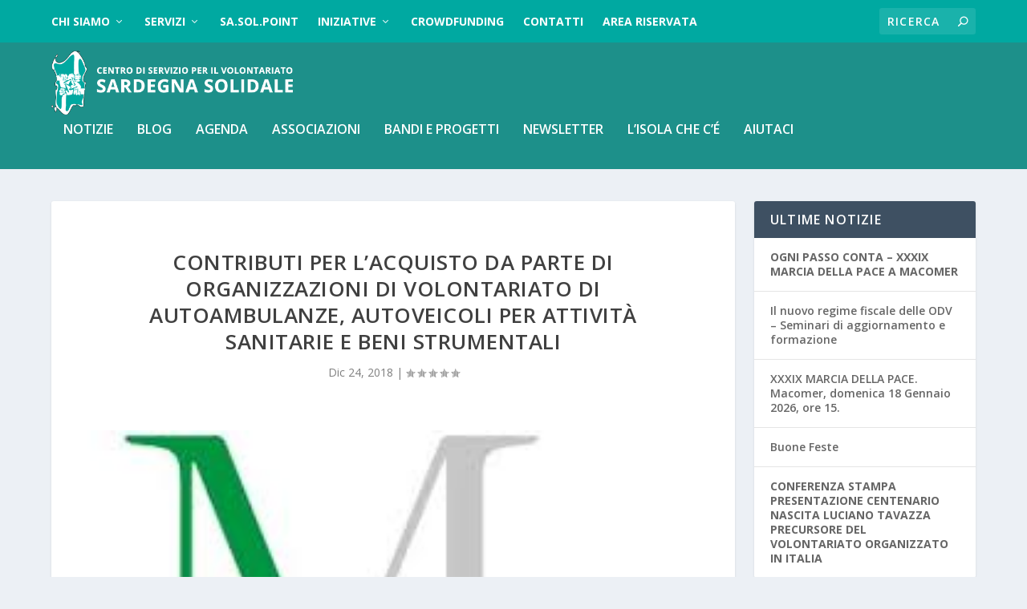

--- FILE ---
content_type: text/html; charset=UTF-8
request_url: https://www.sardegnasolidale.it/contributi-per-lacquisto-da-parte-di-organizzazioni-di-volontariato-di-autoambulanze-autoveicoli-per-attivita-sanitarie-e-beni-strumentali/
body_size: 15880
content:
<!DOCTYPE html>
<!--[if IE 6]>
<html id="ie6" lang="it-IT">
<![endif]-->
<!--[if IE 7]>
<html id="ie7" lang="it-IT">
<![endif]-->
<!--[if IE 8]>
<html id="ie8" lang="it-IT">
<![endif]-->
<!--[if !(IE 6) | !(IE 7) | !(IE 8)  ]><!-->
<html lang="it-IT">
<!--<![endif]-->
<head>
	<meta charset="UTF-8" />
			
	<meta http-equiv="X-UA-Compatible" content="IE=edge">
	<link rel="pingback" href="https://www.sardegnasolidale.it/xmlrpc.php" />

		<!--[if lt IE 9]>
	<script src="https://www.sardegnasolidale.it/wp-content/themes/Extra/scripts/ext/html5.js" type="text/javascript"></script>
	<![endif]-->

	<script type="text/javascript">
		document.documentElement.className = 'js';
	</script>

	<script>var et_site_url='https://www.sardegnasolidale.it';var et_post_id='13835';function et_core_page_resource_fallback(a,b){"undefined"===typeof b&&(b=a.sheet.cssRules&&0===a.sheet.cssRules.length);b&&(a.onerror=null,a.onload=null,a.href?a.href=et_site_url+"/?et_core_page_resource="+a.id+et_post_id:a.src&&(a.src=et_site_url+"/?et_core_page_resource="+a.id+et_post_id))}
</script><title>Contributi per l&#8217;acquisto da parte di organizzazioni di volontariato di autoambulanze, autoveicoli per attività sanitarie e beni strumentali | CSV Sardegna Solidale ODV</title>
<meta name='robots' content='max-image-preview:large' />
<link rel='dns-prefetch' href='//www.google.com' />
<link rel='dns-prefetch' href='//fonts.googleapis.com' />
<link rel="alternate" type="application/rss+xml" title="CSV Sardegna Solidale ODV &raquo; Feed" href="https://www.sardegnasolidale.it/feed/" />
<link rel="alternate" type="application/rss+xml" title="CSV Sardegna Solidale ODV &raquo; Feed dei commenti" href="https://www.sardegnasolidale.it/comments/feed/" />
<link rel="alternate" type="application/rss+xml" title="CSV Sardegna Solidale ODV &raquo; Contributi per l&#8217;acquisto da parte di organizzazioni di volontariato di autoambulanze, autoveicoli per attività sanitarie e beni strumentali Feed dei commenti" href="https://www.sardegnasolidale.it/contributi-per-lacquisto-da-parte-di-organizzazioni-di-volontariato-di-autoambulanze-autoveicoli-per-attivita-sanitarie-e-beni-strumentali/feed/" />
<script type="text/javascript">
window._wpemojiSettings = {"baseUrl":"https:\/\/s.w.org\/images\/core\/emoji\/14.0.0\/72x72\/","ext":".png","svgUrl":"https:\/\/s.w.org\/images\/core\/emoji\/14.0.0\/svg\/","svgExt":".svg","source":{"concatemoji":"https:\/\/www.sardegnasolidale.it\/wp-includes\/js\/wp-emoji-release.min.js?ver=6.1.9"}};
/*! This file is auto-generated */
!function(e,a,t){var n,r,o,i=a.createElement("canvas"),p=i.getContext&&i.getContext("2d");function s(e,t){var a=String.fromCharCode,e=(p.clearRect(0,0,i.width,i.height),p.fillText(a.apply(this,e),0,0),i.toDataURL());return p.clearRect(0,0,i.width,i.height),p.fillText(a.apply(this,t),0,0),e===i.toDataURL()}function c(e){var t=a.createElement("script");t.src=e,t.defer=t.type="text/javascript",a.getElementsByTagName("head")[0].appendChild(t)}for(o=Array("flag","emoji"),t.supports={everything:!0,everythingExceptFlag:!0},r=0;r<o.length;r++)t.supports[o[r]]=function(e){if(p&&p.fillText)switch(p.textBaseline="top",p.font="600 32px Arial",e){case"flag":return s([127987,65039,8205,9895,65039],[127987,65039,8203,9895,65039])?!1:!s([55356,56826,55356,56819],[55356,56826,8203,55356,56819])&&!s([55356,57332,56128,56423,56128,56418,56128,56421,56128,56430,56128,56423,56128,56447],[55356,57332,8203,56128,56423,8203,56128,56418,8203,56128,56421,8203,56128,56430,8203,56128,56423,8203,56128,56447]);case"emoji":return!s([129777,127995,8205,129778,127999],[129777,127995,8203,129778,127999])}return!1}(o[r]),t.supports.everything=t.supports.everything&&t.supports[o[r]],"flag"!==o[r]&&(t.supports.everythingExceptFlag=t.supports.everythingExceptFlag&&t.supports[o[r]]);t.supports.everythingExceptFlag=t.supports.everythingExceptFlag&&!t.supports.flag,t.DOMReady=!1,t.readyCallback=function(){t.DOMReady=!0},t.supports.everything||(n=function(){t.readyCallback()},a.addEventListener?(a.addEventListener("DOMContentLoaded",n,!1),e.addEventListener("load",n,!1)):(e.attachEvent("onload",n),a.attachEvent("onreadystatechange",function(){"complete"===a.readyState&&t.readyCallback()})),(e=t.source||{}).concatemoji?c(e.concatemoji):e.wpemoji&&e.twemoji&&(c(e.twemoji),c(e.wpemoji)))}(window,document,window._wpemojiSettings);
</script>
<meta content="Extra v.4.6.5" name="generator"/><style type="text/css">
img.wp-smiley,
img.emoji {
	display: inline !important;
	border: none !important;
	box-shadow: none !important;
	height: 1em !important;
	width: 1em !important;
	margin: 0 0.07em !important;
	vertical-align: -0.1em !important;
	background: none !important;
	padding: 0 !important;
}
</style>
	<link rel='stylesheet' id='wp-block-library-css' href='https://www.sardegnasolidale.it/wp-includes/css/dist/block-library/style.min.css?ver=6.1.9' type='text/css' media='all' />
<link rel='stylesheet' id='my-custom-block-frontend-css-css' href='https://www.sardegnasolidale.it/wp-content/plugins/wpdm-gutenberg-blocks/build/style.css?ver=6.1.9' type='text/css' media='all' />
<link rel='stylesheet' id='classic-theme-styles-css' href='https://www.sardegnasolidale.it/wp-includes/css/classic-themes.min.css?ver=1' type='text/css' media='all' />
<style id='global-styles-inline-css' type='text/css'>
body{--wp--preset--color--black: #000000;--wp--preset--color--cyan-bluish-gray: #abb8c3;--wp--preset--color--white: #ffffff;--wp--preset--color--pale-pink: #f78da7;--wp--preset--color--vivid-red: #cf2e2e;--wp--preset--color--luminous-vivid-orange: #ff6900;--wp--preset--color--luminous-vivid-amber: #fcb900;--wp--preset--color--light-green-cyan: #7bdcb5;--wp--preset--color--vivid-green-cyan: #00d084;--wp--preset--color--pale-cyan-blue: #8ed1fc;--wp--preset--color--vivid-cyan-blue: #0693e3;--wp--preset--color--vivid-purple: #9b51e0;--wp--preset--gradient--vivid-cyan-blue-to-vivid-purple: linear-gradient(135deg,rgba(6,147,227,1) 0%,rgb(155,81,224) 100%);--wp--preset--gradient--light-green-cyan-to-vivid-green-cyan: linear-gradient(135deg,rgb(122,220,180) 0%,rgb(0,208,130) 100%);--wp--preset--gradient--luminous-vivid-amber-to-luminous-vivid-orange: linear-gradient(135deg,rgba(252,185,0,1) 0%,rgba(255,105,0,1) 100%);--wp--preset--gradient--luminous-vivid-orange-to-vivid-red: linear-gradient(135deg,rgba(255,105,0,1) 0%,rgb(207,46,46) 100%);--wp--preset--gradient--very-light-gray-to-cyan-bluish-gray: linear-gradient(135deg,rgb(238,238,238) 0%,rgb(169,184,195) 100%);--wp--preset--gradient--cool-to-warm-spectrum: linear-gradient(135deg,rgb(74,234,220) 0%,rgb(151,120,209) 20%,rgb(207,42,186) 40%,rgb(238,44,130) 60%,rgb(251,105,98) 80%,rgb(254,248,76) 100%);--wp--preset--gradient--blush-light-purple: linear-gradient(135deg,rgb(255,206,236) 0%,rgb(152,150,240) 100%);--wp--preset--gradient--blush-bordeaux: linear-gradient(135deg,rgb(254,205,165) 0%,rgb(254,45,45) 50%,rgb(107,0,62) 100%);--wp--preset--gradient--luminous-dusk: linear-gradient(135deg,rgb(255,203,112) 0%,rgb(199,81,192) 50%,rgb(65,88,208) 100%);--wp--preset--gradient--pale-ocean: linear-gradient(135deg,rgb(255,245,203) 0%,rgb(182,227,212) 50%,rgb(51,167,181) 100%);--wp--preset--gradient--electric-grass: linear-gradient(135deg,rgb(202,248,128) 0%,rgb(113,206,126) 100%);--wp--preset--gradient--midnight: linear-gradient(135deg,rgb(2,3,129) 0%,rgb(40,116,252) 100%);--wp--preset--duotone--dark-grayscale: url('#wp-duotone-dark-grayscale');--wp--preset--duotone--grayscale: url('#wp-duotone-grayscale');--wp--preset--duotone--purple-yellow: url('#wp-duotone-purple-yellow');--wp--preset--duotone--blue-red: url('#wp-duotone-blue-red');--wp--preset--duotone--midnight: url('#wp-duotone-midnight');--wp--preset--duotone--magenta-yellow: url('#wp-duotone-magenta-yellow');--wp--preset--duotone--purple-green: url('#wp-duotone-purple-green');--wp--preset--duotone--blue-orange: url('#wp-duotone-blue-orange');--wp--preset--font-size--small: 13px;--wp--preset--font-size--medium: 20px;--wp--preset--font-size--large: 36px;--wp--preset--font-size--x-large: 42px;--wp--preset--spacing--20: 0.44rem;--wp--preset--spacing--30: 0.67rem;--wp--preset--spacing--40: 1rem;--wp--preset--spacing--50: 1.5rem;--wp--preset--spacing--60: 2.25rem;--wp--preset--spacing--70: 3.38rem;--wp--preset--spacing--80: 5.06rem;}:where(.is-layout-flex){gap: 0.5em;}body .is-layout-flow > .alignleft{float: left;margin-inline-start: 0;margin-inline-end: 2em;}body .is-layout-flow > .alignright{float: right;margin-inline-start: 2em;margin-inline-end: 0;}body .is-layout-flow > .aligncenter{margin-left: auto !important;margin-right: auto !important;}body .is-layout-constrained > .alignleft{float: left;margin-inline-start: 0;margin-inline-end: 2em;}body .is-layout-constrained > .alignright{float: right;margin-inline-start: 2em;margin-inline-end: 0;}body .is-layout-constrained > .aligncenter{margin-left: auto !important;margin-right: auto !important;}body .is-layout-constrained > :where(:not(.alignleft):not(.alignright):not(.alignfull)){max-width: var(--wp--style--global--content-size);margin-left: auto !important;margin-right: auto !important;}body .is-layout-constrained > .alignwide{max-width: var(--wp--style--global--wide-size);}body .is-layout-flex{display: flex;}body .is-layout-flex{flex-wrap: wrap;align-items: center;}body .is-layout-flex > *{margin: 0;}:where(.wp-block-columns.is-layout-flex){gap: 2em;}.has-black-color{color: var(--wp--preset--color--black) !important;}.has-cyan-bluish-gray-color{color: var(--wp--preset--color--cyan-bluish-gray) !important;}.has-white-color{color: var(--wp--preset--color--white) !important;}.has-pale-pink-color{color: var(--wp--preset--color--pale-pink) !important;}.has-vivid-red-color{color: var(--wp--preset--color--vivid-red) !important;}.has-luminous-vivid-orange-color{color: var(--wp--preset--color--luminous-vivid-orange) !important;}.has-luminous-vivid-amber-color{color: var(--wp--preset--color--luminous-vivid-amber) !important;}.has-light-green-cyan-color{color: var(--wp--preset--color--light-green-cyan) !important;}.has-vivid-green-cyan-color{color: var(--wp--preset--color--vivid-green-cyan) !important;}.has-pale-cyan-blue-color{color: var(--wp--preset--color--pale-cyan-blue) !important;}.has-vivid-cyan-blue-color{color: var(--wp--preset--color--vivid-cyan-blue) !important;}.has-vivid-purple-color{color: var(--wp--preset--color--vivid-purple) !important;}.has-black-background-color{background-color: var(--wp--preset--color--black) !important;}.has-cyan-bluish-gray-background-color{background-color: var(--wp--preset--color--cyan-bluish-gray) !important;}.has-white-background-color{background-color: var(--wp--preset--color--white) !important;}.has-pale-pink-background-color{background-color: var(--wp--preset--color--pale-pink) !important;}.has-vivid-red-background-color{background-color: var(--wp--preset--color--vivid-red) !important;}.has-luminous-vivid-orange-background-color{background-color: var(--wp--preset--color--luminous-vivid-orange) !important;}.has-luminous-vivid-amber-background-color{background-color: var(--wp--preset--color--luminous-vivid-amber) !important;}.has-light-green-cyan-background-color{background-color: var(--wp--preset--color--light-green-cyan) !important;}.has-vivid-green-cyan-background-color{background-color: var(--wp--preset--color--vivid-green-cyan) !important;}.has-pale-cyan-blue-background-color{background-color: var(--wp--preset--color--pale-cyan-blue) !important;}.has-vivid-cyan-blue-background-color{background-color: var(--wp--preset--color--vivid-cyan-blue) !important;}.has-vivid-purple-background-color{background-color: var(--wp--preset--color--vivid-purple) !important;}.has-black-border-color{border-color: var(--wp--preset--color--black) !important;}.has-cyan-bluish-gray-border-color{border-color: var(--wp--preset--color--cyan-bluish-gray) !important;}.has-white-border-color{border-color: var(--wp--preset--color--white) !important;}.has-pale-pink-border-color{border-color: var(--wp--preset--color--pale-pink) !important;}.has-vivid-red-border-color{border-color: var(--wp--preset--color--vivid-red) !important;}.has-luminous-vivid-orange-border-color{border-color: var(--wp--preset--color--luminous-vivid-orange) !important;}.has-luminous-vivid-amber-border-color{border-color: var(--wp--preset--color--luminous-vivid-amber) !important;}.has-light-green-cyan-border-color{border-color: var(--wp--preset--color--light-green-cyan) !important;}.has-vivid-green-cyan-border-color{border-color: var(--wp--preset--color--vivid-green-cyan) !important;}.has-pale-cyan-blue-border-color{border-color: var(--wp--preset--color--pale-cyan-blue) !important;}.has-vivid-cyan-blue-border-color{border-color: var(--wp--preset--color--vivid-cyan-blue) !important;}.has-vivid-purple-border-color{border-color: var(--wp--preset--color--vivid-purple) !important;}.has-vivid-cyan-blue-to-vivid-purple-gradient-background{background: var(--wp--preset--gradient--vivid-cyan-blue-to-vivid-purple) !important;}.has-light-green-cyan-to-vivid-green-cyan-gradient-background{background: var(--wp--preset--gradient--light-green-cyan-to-vivid-green-cyan) !important;}.has-luminous-vivid-amber-to-luminous-vivid-orange-gradient-background{background: var(--wp--preset--gradient--luminous-vivid-amber-to-luminous-vivid-orange) !important;}.has-luminous-vivid-orange-to-vivid-red-gradient-background{background: var(--wp--preset--gradient--luminous-vivid-orange-to-vivid-red) !important;}.has-very-light-gray-to-cyan-bluish-gray-gradient-background{background: var(--wp--preset--gradient--very-light-gray-to-cyan-bluish-gray) !important;}.has-cool-to-warm-spectrum-gradient-background{background: var(--wp--preset--gradient--cool-to-warm-spectrum) !important;}.has-blush-light-purple-gradient-background{background: var(--wp--preset--gradient--blush-light-purple) !important;}.has-blush-bordeaux-gradient-background{background: var(--wp--preset--gradient--blush-bordeaux) !important;}.has-luminous-dusk-gradient-background{background: var(--wp--preset--gradient--luminous-dusk) !important;}.has-pale-ocean-gradient-background{background: var(--wp--preset--gradient--pale-ocean) !important;}.has-electric-grass-gradient-background{background: var(--wp--preset--gradient--electric-grass) !important;}.has-midnight-gradient-background{background: var(--wp--preset--gradient--midnight) !important;}.has-small-font-size{font-size: var(--wp--preset--font-size--small) !important;}.has-medium-font-size{font-size: var(--wp--preset--font-size--medium) !important;}.has-large-font-size{font-size: var(--wp--preset--font-size--large) !important;}.has-x-large-font-size{font-size: var(--wp--preset--font-size--x-large) !important;}
.wp-block-navigation a:where(:not(.wp-element-button)){color: inherit;}
:where(.wp-block-columns.is-layout-flex){gap: 2em;}
.wp-block-pullquote{font-size: 1.5em;line-height: 1.6;}
</style>
<link rel='stylesheet' id='contact-form-7-css' href='https://www.sardegnasolidale.it/wp-content/plugins/contact-form-7/includes/css/styles.css?ver=5.7.4' type='text/css' media='all' />
<link rel='stylesheet' id='wpdm-font-awesome-css' href='https://www.sardegnasolidale.it/wp-content/plugins/download-manager/assets/fontawesome/css/all.min.css?ver=6.1.9' type='text/css' media='all' />
<link rel='stylesheet' id='wpdm-front-bootstrap-css' href='https://www.sardegnasolidale.it/wp-content/plugins/download-manager/assets/bootstrap/css/bootstrap.min.css?ver=6.1.9' type='text/css' media='all' />
<link rel='stylesheet' id='wpdm-front-css' href='https://www.sardegnasolidale.it/wp-content/plugins/download-manager/assets/css/front.css?ver=6.1.9' type='text/css' media='all' />
<link rel='stylesheet' id='lana-downloads-manager-css' href='https://www.sardegnasolidale.it/wp-content/plugins/lana-downloads-manager//assets/css/lana-downloads-manager.css?ver=1.8.1' type='text/css' media='all' />
<link rel='stylesheet' id='give-styles-css' href='https://www.sardegnasolidale.it/wp-content/plugins/give/assets/dist/css/give.css?ver=2.24.2' type='text/css' media='all' />
<link rel='stylesheet' id='give-donation-summary-style-frontend-css' href='https://www.sardegnasolidale.it/wp-content/plugins/give/assets/dist/css/give-donation-summary.css?ver=2.24.2' type='text/css' media='all' />
<link rel='stylesheet' id='extra-fonts-css' href='https://fonts.googleapis.com/css?family=Open+Sans:300italic,400italic,600italic,700italic,800italic,400,300,600,700,800&#038;subset=latin,latin-ext' type='text/css' media='all' />
<link rel='stylesheet' id='extra-style-css' href='https://www.sardegnasolidale.it/wp-content/themes/Extra/style.css?ver=4.6.5' type='text/css' media='all' />
<link rel='stylesheet' id='dashicons-css' href='https://www.sardegnasolidale.it/wp-includes/css/dashicons.min.css?ver=6.1.9' type='text/css' media='all' />
<script type='text/javascript' src='https://www.sardegnasolidale.it/wp-includes/js/jquery/jquery.min.js?ver=3.6.1' id='jquery-core-js'></script>
<script type='text/javascript' src='https://www.sardegnasolidale.it/wp-includes/js/jquery/jquery-migrate.min.js?ver=3.3.2' id='jquery-migrate-js'></script>
<script type='text/javascript' src='https://www.sardegnasolidale.it/wp-includes/js/dist/vendor/regenerator-runtime.min.js?ver=0.13.9' id='regenerator-runtime-js'></script>
<script type='text/javascript' src='https://www.sardegnasolidale.it/wp-includes/js/dist/vendor/wp-polyfill.min.js?ver=3.15.0' id='wp-polyfill-js'></script>
<script type='text/javascript' src='https://www.sardegnasolidale.it/wp-includes/js/dist/hooks.min.js?ver=4169d3cf8e8d95a3d6d5' id='wp-hooks-js'></script>
<script type='text/javascript' src='https://www.sardegnasolidale.it/wp-includes/js/dist/i18n.min.js?ver=9e794f35a71bb98672ae' id='wp-i18n-js'></script>
<script type='text/javascript' id='wp-i18n-js-after'>
wp.i18n.setLocaleData( { 'text direction\u0004ltr': [ 'ltr' ] } );
</script>
<script type='text/javascript' src='https://www.sardegnasolidale.it/wp-content/plugins/download-manager/assets/bootstrap/js/popper.min.js?ver=6.1.9' id='wpdm-poper-js'></script>
<script type='text/javascript' src='https://www.sardegnasolidale.it/wp-content/plugins/download-manager/assets/bootstrap/js/bootstrap.min.js?ver=6.1.9' id='wpdm-front-bootstrap-js'></script>
<script type='text/javascript' id='wpdm-frontjs-js-extra'>
/* <![CDATA[ */
var wpdm_url = {"home":"https:\/\/www.sardegnasolidale.it\/","site":"https:\/\/www.sardegnasolidale.it\/","ajax":"https:\/\/www.sardegnasolidale.it\/wp-admin\/admin-ajax.php"};
var wpdm_js = {"spinner":"<i class=\"fas fa-sun fa-spin\"><\/i>"};
/* ]]> */
</script>
<script type='text/javascript' src='https://www.sardegnasolidale.it/wp-content/plugins/download-manager/assets/js/front.js?ver=3.2.67' id='wpdm-frontjs-js'></script>
<script type='text/javascript' id='give-js-extra'>
/* <![CDATA[ */
var give_global_vars = {"ajaxurl":"https:\/\/www.sardegnasolidale.it\/wp-admin\/admin-ajax.php","checkout_nonce":"bc44de265c","currency":"EUR","currency_sign":"\u20ac","currency_pos":"after","thousands_separator":".","decimal_separator":",","no_gateway":"Seleziona un metodo di pagamento.","bad_minimum":"L'importo minimo che puoi donare \u00e8","bad_maximum":"L'importo massimo della donazione per questo modulo \u00e8","general_loading":"Caricamento in corso...","purchase_loading":"Attendi...","textForOverlayScreen":"<h3>Elaborazione in corso...<\/h3><p>Ci vorr\u00e0 solo un attimo!<\/p>","number_decimals":"2","is_test_mode":"","give_version":"2.24.2","magnific_options":{"main_class":"give-modal","close_on_bg_click":false},"form_translation":{"payment-mode":"Seleziona un metodo di pagamento.","give_first":"Inserisci il tuo nome.","give_last":"Inserisci il tuo cognome.","give_email":"Inserisci un indirizzo email valido.","give_user_login":"Indirizzo email o nome utente non valido.","give_user_pass":"Inserisci una password.","give_user_pass_confirm":"Inserisci conferma della password.","give_agree_to_terms":"Devi accettare i termini e condizioni."},"confirm_email_sent_message":"Controlla la tua email e fai clic sul link d'accesso per la cronologia completa delle tua donazioni.","ajax_vars":{"ajaxurl":"https:\/\/www.sardegnasolidale.it\/wp-admin\/admin-ajax.php","ajaxNonce":"3ea8bcd29b","loading":"Caricamento in corso","select_option":"Seleziona un'opzione","default_gateway":"paypal","permalinks":"1","number_decimals":2},"cookie_hash":"aa76c1d6ad0d1c914bb2b640234d478a","session_nonce_cookie_name":"wp-give_session_reset_nonce_aa76c1d6ad0d1c914bb2b640234d478a","session_cookie_name":"wp-give_session_aa76c1d6ad0d1c914bb2b640234d478a","delete_session_nonce_cookie":"0"};
var giveApiSettings = {"root":"https:\/\/www.sardegnasolidale.it\/wp-json\/give-api\/v2\/","rest_base":"give-api\/v2"};
/* ]]> */
</script>
<script type='text/javascript' id='give-js-translations'>
( function( domain, translations ) {
	var localeData = translations.locale_data[ domain ] || translations.locale_data.messages;
	localeData[""].domain = domain;
	wp.i18n.setLocaleData( localeData, domain );
} )( "give", {"translation-revision-date":"2023-02-09 12:54:22+0000","generator":"GlotPress\/4.0.0-alpha.3","domain":"messages","locale_data":{"messages":{"":{"domain":"messages","plural-forms":"nplurals=2; plural=n != 1;","lang":"it"},"Dismiss this notice.":["Ignora questa notifica."]}},"comment":{"reference":"assets\/dist\/js\/give.js"}} );
</script>
<script type='text/javascript' src='https://www.sardegnasolidale.it/wp-content/plugins/give/assets/dist/js/give.js?ver=a733e832660853fb' id='give-js'></script>
<script type='text/javascript' src='https://www.google.com/recaptcha/api.js?render=6LcC9t0UAAAAAEKfidWK8wfIRQ0J77cRS8p_mgTy&#038;ver=6.1.9' id='recaptcha-v3-js'></script>
<script type='text/javascript' src='https://www.sardegnasolidale.it/wp-content/themes/Extra/core/admin/js/es6-promise.auto.min.js?ver=6.1.9' id='es6-promise-js'></script>
<script type='text/javascript' id='et-core-api-spam-recaptcha-js-extra'>
/* <![CDATA[ */
var et_core_api_spam_recaptcha = {"site_key":"6LcC9t0UAAAAAEKfidWK8wfIRQ0J77cRS8p_mgTy","page_action":{"action":"contributi_per_lacquisto_da_parte_di_organizzazioni_di_volontariato_di_autoambulanze_autoveicoli_per_attivita_sanitarie_e_beni_strumentali"}};
/* ]]> */
</script>
<script type='text/javascript' src='https://www.sardegnasolidale.it/wp-content/themes/Extra/core/admin/js/recaptcha.js?ver=6.1.9' id='et-core-api-spam-recaptcha-js'></script>
<link rel="https://api.w.org/" href="https://www.sardegnasolidale.it/wp-json/" /><link rel="alternate" type="application/json" href="https://www.sardegnasolidale.it/wp-json/wp/v2/posts/13835" /><link rel="EditURI" type="application/rsd+xml" title="RSD" href="https://www.sardegnasolidale.it/xmlrpc.php?rsd" />
<link rel="wlwmanifest" type="application/wlwmanifest+xml" href="https://www.sardegnasolidale.it/wp-includes/wlwmanifest.xml" />
<meta name="generator" content="WordPress 6.1.9" />
<link rel="canonical" href="https://www.sardegnasolidale.it/contributi-per-lacquisto-da-parte-di-organizzazioni-di-volontariato-di-autoambulanze-autoveicoli-per-attivita-sanitarie-e-beni-strumentali/" />
<link rel='shortlink' href='https://www.sardegnasolidale.it/?p=13835' />
<link rel="alternate" type="application/json+oembed" href="https://www.sardegnasolidale.it/wp-json/oembed/1.0/embed?url=https%3A%2F%2Fwww.sardegnasolidale.it%2Fcontributi-per-lacquisto-da-parte-di-organizzazioni-di-volontariato-di-autoambulanze-autoveicoli-per-attivita-sanitarie-e-beni-strumentali%2F" />
<link rel="alternate" type="text/xml+oembed" href="https://www.sardegnasolidale.it/wp-json/oembed/1.0/embed?url=https%3A%2F%2Fwww.sardegnasolidale.it%2Fcontributi-per-lacquisto-da-parte-di-organizzazioni-di-volontariato-di-autoambulanze-autoveicoli-per-attivita-sanitarie-e-beni-strumentali%2F&#038;format=xml" />
<meta name="generator" content="Give v2.24.2" />
<meta name="viewport" content="width=device-width, initial-scale=1.0, maximum-scale=1.0, user-scalable=1" /><link rel="stylesheet" id="et-extra-customizer-global-cached-inline-styles" href="https://www.sardegnasolidale.it/wp-content/et-cache/1/1/global/et-extra-customizer-global-17683177564982.min.css" onerror="et_core_page_resource_fallback(this, true)" onload="et_core_page_resource_fallback(this)" /><meta name="generator" content="WordPress Download Manager 3.2.67" />
                <link href="https://fonts.googleapis.com/css?family=Rubik"
              rel="stylesheet">
        <style>
            .w3eden .fetfont,
            .w3eden .btn,
            .w3eden .btn.wpdm-front h3.title,
            .w3eden .wpdm-social-lock-box .IN-widget a span:last-child,
            .w3eden #xfilelist .panel-heading,
            .w3eden .wpdm-frontend-tabs a,
            .w3eden .alert:before,
            .w3eden .panel .panel-heading,
            .w3eden .discount-msg,
            .w3eden .panel.dashboard-panel h3,
            .w3eden #wpdm-dashboard-sidebar .list-group-item,
            .w3eden #package-description .wp-switch-editor,
            .w3eden .w3eden.author-dashbboard .nav.nav-tabs li a,
            .w3eden .wpdm_cart thead th,
            .w3eden #csp .list-group-item,
            .w3eden .modal-title {
                font-family: Rubik, -apple-system, BlinkMacSystemFont, "Segoe UI", Roboto, Helvetica, Arial, sans-serif, "Apple Color Emoji", "Segoe UI Emoji", "Segoe UI Symbol";
                text-transform: uppercase;
                font-weight: 700;
            }
            .w3eden #csp .list-group-item {
                text-transform: unset;
            }


        </style>
            <style>
        /* WPDM Link Template Styles */        </style>
                <style>

            :root {
                --color-primary: #4a8eff;
                --color-primary-rgb: 74, 142, 255;
                --color-primary-hover: #4a8eff;
                --color-primary-active: #4a8eff;
                --color-secondary: #4a8eff;
                --color-secondary-rgb: 74, 142, 255;
                --color-secondary-hover: #4a8eff;
                --color-secondary-active: #4a8eff;
                --color-success: #18ce0f;
                --color-success-rgb: 24, 206, 15;
                --color-success-hover: #4a8eff;
                --color-success-active: #4a8eff;
                --color-info: #2CA8FF;
                --color-info-rgb: 44, 168, 255;
                --color-info-hover: #2CA8FF;
                --color-info-active: #2CA8FF;
                --color-warning: #f29e0f;
                --color-warning-rgb: 242, 158, 15;
                --color-warning-hover: orange;
                --color-warning-active: orange;
                --color-danger: #ff5062;
                --color-danger-rgb: 255, 80, 98;
                --color-danger-hover: #ff5062;
                --color-danger-active: #ff5062;
                --color-green: #30b570;
                --color-blue: #0073ff;
                --color-purple: #8557D3;
                --color-red: #ff5062;
                --color-muted: rgba(69, 89, 122, 0.6);
                --wpdm-font: "Rubik", -apple-system, BlinkMacSystemFont, "Segoe UI", Roboto, Helvetica, Arial, sans-serif, "Apple Color Emoji", "Segoe UI Emoji", "Segoe UI Symbol";
            }

            .wpdm-download-link.btn.btn-primary {
                border-radius: 4px;
            }


        </style>
        </head>
<body class="post-template-default single single-post postid-13835 single-format-standard et_extra et_fixed_nav et_pb_gutters3 et_primary_nav_dropdown_animation_Default et_secondary_nav_dropdown_animation_Default with_sidebar with_sidebar_right et_includes_sidebar et-db et_minified_js et_minified_css">
	<div id="page-container" class="page-container">
				<!-- Header -->
		<header class="header left-right">
						<!-- #top-header -->
			<div id="top-header" style="">
				<div class="container">

					<!-- Secondary Nav -->
											<div id="et-secondary-nav" class="">
						<ul id="et-secondary-menu" class="nav"><li id="menu-item-37" class="menu-item menu-item-type-custom menu-item-object-custom menu-item-has-children menu-item-37"><a href="#">CHI SIAMO</a>
<ul class="sub-menu">
	<li id="menu-item-15095" class="menu-item menu-item-type-post_type menu-item-object-page menu-item-15095"><a href="https://www.sardegnasolidale.it/csv-sardegna-solidale/">Il CSV Sardegna Solidale. La mission</a></li>
	<li id="menu-item-36" class="menu-item menu-item-type-post_type menu-item-object-page menu-item-36"><a href="https://www.sardegnasolidale.it/organigramma/">Organi Sociali</a></li>
	<li id="menu-item-20179" class="menu-item menu-item-type-post_type menu-item-object-page menu-item-20179"><a href="https://www.sardegnasolidale.it/staff-e-collaboratori/">Staff e collaboratori (in aggiornamento)</a></li>
	<li id="menu-item-15097" class="menu-item menu-item-type-post_type menu-item-object-page menu-item-15097"><a href="https://www.sardegnasolidale.it/bilancio-sociale/">Bilancio Sociale</a></li>
	<li id="menu-item-15278" class="menu-item menu-item-type-post_type menu-item-object-page menu-item-15278"><a href="https://www.sardegnasolidale.it/archivio/">Archivio</a></li>
</ul>
</li>
<li id="menu-item-15101" class="menu-item menu-item-type-custom menu-item-object-custom menu-item-has-children menu-item-15101"><a href="#">SERVIZI</a>
<ul class="sub-menu">
	<li id="menu-item-19979" class="menu-item menu-item-type-post_type menu-item-object-page menu-item-19979"><a href="https://www.sardegnasolidale.it/promozione-orientamento-e-animazione/">Promozione, Orientamento e Animazione</a></li>
	<li id="menu-item-15123" class="menu-item menu-item-type-post_type menu-item-object-page menu-item-15123"><a href="https://www.sardegnasolidale.it/consulenza/">Consulenza, assistenza e accompagnamento</a></li>
	<li id="menu-item-15121" class="menu-item menu-item-type-post_type menu-item-object-page menu-item-15121"><a href="https://www.sardegnasolidale.it/formazione/">Formazione</a></li>
	<li id="menu-item-19985" class="menu-item menu-item-type-post_type menu-item-object-page menu-item-19985"><a href="https://www.sardegnasolidale.it/informazione-e-comunicazione/">Informazione e comunicazione</a></li>
	<li id="menu-item-15122" class="menu-item menu-item-type-post_type menu-item-object-page menu-item-15122"><a href="https://www.sardegnasolidale.it/documentazione/">Ricerca e Documentazione</a></li>
	<li id="menu-item-15347" class="menu-item menu-item-type-post_type menu-item-object-page menu-item-15347"><a href="https://www.sardegnasolidale.it/supporto-tecnico-logistico/">Supporto tecnico logistico</a></li>
	<li id="menu-item-19980" class="menu-item menu-item-type-post_type menu-item-object-page menu-item-19980"><a href="https://www.sardegnasolidale.it/accesso-ai-servizi/">Accreditamento e accesso ai servizi</a></li>
	<li id="menu-item-20401" class="menu-item menu-item-type-post_type menu-item-object-page menu-item-20401"><a href="https://www.sardegnasolidale.it/carta-dei-servizi-2020/">Carta dei Servizi 2021</a></li>
</ul>
</li>
<li id="menu-item-15105" class="menu-item menu-item-type-post_type menu-item-object-page menu-item-15105"><a href="https://www.sardegnasolidale.it/sa-sol-point/">SA.SOL.POINT</a></li>
<li id="menu-item-20193" class="menu-item menu-item-type-custom menu-item-object-custom menu-item-has-children menu-item-20193"><a href="#">INIZIATIVE</a>
<ul class="sub-menu">
	<li id="menu-item-20195" class="menu-item menu-item-type-post_type menu-item-object-page menu-item-20195"><a href="https://www.sardegnasolidale.it/bacheca_solidale-2/">Bacheca Solidale</a></li>
	<li id="menu-item-15830" class="menu-item menu-item-type-post_type menu-item-object-page menu-item-15830"><a href="https://www.sardegnasolidale.it/campagne/">Campagne</a></li>
	<li id="menu-item-20194" class="menu-item menu-item-type-post_type menu-item-object-page menu-item-20194"><a href="https://www.sardegnasolidale.it/video/">Video</a></li>
</ul>
</li>
<li id="menu-item-15814" class="menu-item menu-item-type-post_type menu-item-object-page menu-item-15814"><a href="https://www.sardegnasolidale.it/crowdfunding/">CROWDFUNDING</a></li>
<li id="menu-item-35" class="menu-item menu-item-type-post_type menu-item-object-page menu-item-35"><a href="https://www.sardegnasolidale.it/contatti/">CONTATTI</a></li>
<li id="menu-item-15237" class="menu-item menu-item-type-custom menu-item-object-custom menu-item-15237"><a href="http://gestione.sardegnasolidale.it/">AREA RISERVATA</a></li>
</ul>						</div>
					
					<!-- #et-info -->
					<div id="et-info">

						
						<!-- .et-extra-social-icons -->
						<ul class="et-extra-social-icons" style="">
																																																																																																																																																																																																																																																																																																																																																																																																																																																																																																																																																																																																																																																																																															</ul>
						
						<!-- .et-top-search -->
												<div class="et-top-search" style="">
							<form role="search" class="et-search-form" method="get" action="https://www.sardegnasolidale.it/">
			<input type="search" class="et-search-field" placeholder="Ricerca" value="" name="s" title="Cercare:" />
			<button class="et-search-submit"></button>
		</form>						</div>
						
						<!-- cart -->
											</div>
				</div><!-- /.container -->
			</div><!-- /#top-header -->

			
			<!-- Main Header -->
			<div id="main-header-wrapper">
				<div id="main-header" data-fixed-height="100">
					<div class="container">
					<!-- ET Ad -->
						
						
						<!-- Logo -->
						<a class="logo" href="https://www.sardegnasolidale.it/" data-fixed-height="80">
							<img src="/wp-content/uploads/2019/11/sardegnasolidale_logo.png" alt="CSV Sardegna Solidale ODV" id="logo" />
						</a>

						
						<!-- ET Navigation -->
						<div id="et-navigation" class="">
							<ul id="et-menu" class="nav"><li id="menu-item-15269" class="menu-item menu-item-type-post_type menu-item-object-page menu-item-15269"><a href="https://www.sardegnasolidale.it/notizie/">NOTIZIE</a></li>
<li id="menu-item-23528" class="menu-item menu-item-type-post_type menu-item-object-page menu-item-23528"><a href="https://www.sardegnasolidale.it/blog-2/">Blog</a></li>
<li id="menu-item-44" class="menu-item menu-item-type-post_type menu-item-object-page menu-item-44"><a href="https://www.sardegnasolidale.it/agenda/">AGENDA</a></li>
<li id="menu-item-15107" class="menu-item menu-item-type-post_type menu-item-object-page menu-item-15107"><a href="https://www.sardegnasolidale.it/associazioni/">ASSOCIAZIONI</a></li>
<li id="menu-item-15235" class="menu-item menu-item-type-post_type menu-item-object-page menu-item-15235"><a href="https://www.sardegnasolidale.it/bandi-e-progetti/">BANDI E PROGETTI</a></li>
<li id="menu-item-15838" class="menu-item menu-item-type-post_type menu-item-object-page menu-item-15838"><a href="https://www.sardegnasolidale.it/newsletter-2/">NEWSLETTER</a></li>
<li id="menu-item-15110" class="menu-item menu-item-type-post_type menu-item-object-page menu-item-15110"><a href="https://www.sardegnasolidale.it/lisola-che-ce/">L&#8217;ISOLA CHE C&#8217;É</a></li>
<li id="menu-item-23214" class="menu-item menu-item-type-post_type menu-item-object-page menu-item-23214"><a href="https://www.sardegnasolidale.it/chiediamo-aiuto-per-voi/">AIUTACI</a></li>
</ul>							<div id="et-mobile-navigation">
			<span class="show-menu">
				<div class="show-menu-button">
					<span></span>
					<span></span>
					<span></span>
				</div>
				<p>Seleziona Pagina</p>
			</span>
			<nav>
			</nav>
		</div> <!-- /#et-mobile-navigation -->						</div><!-- /#et-navigation -->
					</div><!-- /.container -->
				</div><!-- /#main-header -->
			</div><!-- /#main-header-wrapper -->

		</header>

				<div id="main-content">
		<div class="container">
		<div id="content-area" class="clearfix">
			<div class="et_pb_extra_column_main">
																<article id="post-13835" class="module single-post-module post-13835 post type-post status-publish format-standard has-post-thumbnail hentry category-agenda et-has-post-format-content et_post_format-et-post-format-standard">
														<div class="post-header">
								<h1 class="entry-title">Contributi per l&#8217;acquisto da parte di organizzazioni di volontariato di autoambulanze, autoveicoli per attività sanitarie e beni strumentali</h1>
								<div class="post-meta vcard">
									<p><span class="updated">Dic 24, 2018</span> | <span class="rating-stars" title="Valutazione:2f"><span class="post-meta-icon rating-star rating-star-empty rating-star-1"></span>
<span class="post-meta-icon rating-star rating-star-empty rating-star-2"></span>
<span class="post-meta-icon rating-star rating-star-empty rating-star-3"></span>
<span class="post-meta-icon rating-star rating-star-empty rating-star-4"></span>
<span class="post-meta-icon rating-star rating-star-empty rating-star-5"></span>
</span></p>
								</div>
							</div>
							
														<div class="post-thumbnail header">
								<img src="https://www.sardegnasolidale.it/wp-content/uploads/2018/04/ministero-lavoro.jpg" alt="Contributi per l&#8217;acquisto da parte di organizzazioni di volontariato di autoambulanze, autoveicoli per attività sanitarie e beni strumentali" />							</div>
							
														
							<div class="post-wrap">
															<div class="post-content entry-content">
									<p>Il  Ministero del Lavoro e delle Politiche Sociali ha pubblicato le Linee guida per la presentazione delle domande per l&#8217;erogazione di <strong>contributi per l&#8217;acquisto di autoambulanze, autoveicoli per attività sanitarie, di beni strumentali e di beni da donare a strutture sanitarie pubbliche </strong>utilizzati direttamente ed esclusivamente per attività di interesse generale, ai sensi dell&#8217;articolo 76 del Decreto legislativo 3 luglio 2017 n. 117 e del Decreto ministeriale 16 novembre 2017 &#8211; Annualità 2018.</p>
<p><strong>Scadenza: 31 gennaio 2019</strong></p>
<p>&nbsp;</p>
<p><strong>Contributi per l&#8217;acquisto da parte di organizzazioni di volontariato di autoambulanze, autoveicoli per attività sanitarie e beni strumentali</strong></p>
<p><strong>Domanda di contributo per l&#8217;anno 2018</strong></p>
<p>Possono presentare la domanda per l&#8217;attribuzione dei contributi:</p>
<ol>
<li><strong>a)</strong> le organizzazioni di volontariato per acquisto di autoambulanze, autoveicoli per attività sanitarie e di beni strumentali;</li>
<li><strong>b)</strong> le fondazioni e le organizzazioni di volontariato per la donazione di beni da donare a strutture sanitarie pubbliche.</li>
</ol>
<p>La domanda di contributo e la documentazione relativa agli acquisti dei beni effettuati nell&#8217;anno 2018 vanno trasmesse al Ministero del Lavoro e delle Politiche Sociali &#8211; Direzione Generale del terzo settore e della responsabilità sociale delle imprese &#8211; Divisione III in via Flavia, 6  00187 Roma, mediante spedizione con <strong>raccomandata A/R</strong> (farà fede la data di invio della domanda) e devono essere inviate a pena di esclusione dal contributo, <strong>entro giovedì 31 gennaio 2019</strong>, in <strong>un unico plico </strong>riportante all&#8217;esterno la seguente dicitura: &#8220;<strong>Domanda di contributo annuale DM 16.11.2017 &#8211; Anno 2018</strong>&#8220;.</p>
<p><strong>Documenti</strong></p>
<p><a href="http://www.lavoro.gov.it/temi-e-priorita/Terzo-settore-e-responsabilita-sociale-imprese/focus-on/Volontariato/Documents/Linee-guida-2018-ambulanze.pdf">Linee guida articolo 76 e s.m.i. del Codice del Terzo settore &#8211; Anno 2018</a> ( ovvero, la domanda di contributo deve essere inviata &#8211; pena l&#8217;esclusione &#8211; <strong>entro giovedì 31 gennaio 2019</strong>)<br />
<a href="http://www.lavoro.gov.it/temi-e-priorita/Terzo-settore-e-responsabilita-sociale-imprese/focus-on/Volontariato/Documents/Modulistica-2018-ambulanze.pdf">Domanda di contributo e allegati &#8211; Anno 2018</a></p>
<p>Per informazioni: 064683/5039-5036-5046</p>
																	</div>
														</div>
														<div class="post-footer">
								<div class="social-icons ed-social-share-icons">
									<p class="share-title">Condividere:</p>
									
		
		
		
		
		
		
		
		
		
		<a href="http://www.facebook.com/sharer.php?u=https://www.sardegnasolidale.it/contributi-per-lacquisto-da-parte-di-organizzazioni-di-volontariato-di-autoambulanze-autoveicoli-per-attivita-sanitarie-e-beni-strumentali/&#038;t=Contributi%20per%20l%E2%80%99acquisto%20da%20parte%20di%20organizzazioni%20di%20volontariato%20di%20autoambulanze%2C%20autoveicoli%20per%20attivit%C3%A0%20sanitarie%20e%20beni%20strumentali" class="social-share-link" title="Condividi &quot; Contributi per l&#8217;acquisto da parte di organizzazioni di volontariato di autoambulanze, autoveicoli per attività sanitarie e beni strumentali&quot; tramite Facebook" data-network-name="facebook" data-share-title="Contributi per l&#8217;acquisto da parte di organizzazioni di volontariato di autoambulanze, autoveicoli per attività sanitarie e beni strumentali" data-share-url="https://www.sardegnasolidale.it/contributi-per-lacquisto-da-parte-di-organizzazioni-di-volontariato-di-autoambulanze-autoveicoli-per-attivita-sanitarie-e-beni-strumentali/">
				<span class="et-extra-icon et-extra-icon-facebook et-extra-icon-background-hover" ></span>
			</a><a href="http://twitter.com/intent/tweet?text=Contributi%20per%20l%E2%80%99acquisto%20da%20parte%20di%20organizzazioni%20di%20volontariato%20di%20autoambulanze%2C%20autoveicoli%20per%20attivit%C3%A0%20sanitarie%20e%20beni%20strumentali%20https://www.sardegnasolidale.it/contributi-per-lacquisto-da-parte-di-organizzazioni-di-volontariato-di-autoambulanze-autoveicoli-per-attivita-sanitarie-e-beni-strumentali/" class="social-share-link" title="Condividi &quot; Contributi per l&#8217;acquisto da parte di organizzazioni di volontariato di autoambulanze, autoveicoli per attività sanitarie e beni strumentali&quot; tramite Twitter" data-network-name="twitter" data-share-title="Contributi per l&#8217;acquisto da parte di organizzazioni di volontariato di autoambulanze, autoveicoli per attività sanitarie e beni strumentali" data-share-url="https://www.sardegnasolidale.it/contributi-per-lacquisto-da-parte-di-organizzazioni-di-volontariato-di-autoambulanze-autoveicoli-per-attivita-sanitarie-e-beni-strumentali/">
				<span class="et-extra-icon et-extra-icon-twitter et-extra-icon-background-hover" ></span>
			</a><a href="https://plus.google.com/share?url=https://www.sardegnasolidale.it/contributi-per-lacquisto-da-parte-di-organizzazioni-di-volontariato-di-autoambulanze-autoveicoli-per-attivita-sanitarie-e-beni-strumentali/&#038;t=Contributi%20per%20l%E2%80%99acquisto%20da%20parte%20di%20organizzazioni%20di%20volontariato%20di%20autoambulanze%2C%20autoveicoli%20per%20attivit%C3%A0%20sanitarie%20e%20beni%20strumentali" class="social-share-link" title="Condividi &quot; Contributi per l&#8217;acquisto da parte di organizzazioni di volontariato di autoambulanze, autoveicoli per attività sanitarie e beni strumentali&quot; tramite Google +" data-network-name="googleplus" data-share-title="Contributi per l&#8217;acquisto da parte di organizzazioni di volontariato di autoambulanze, autoveicoli per attività sanitarie e beni strumentali" data-share-url="https://www.sardegnasolidale.it/contributi-per-lacquisto-da-parte-di-organizzazioni-di-volontariato-di-autoambulanze-autoveicoli-per-attivita-sanitarie-e-beni-strumentali/">
				<span class="et-extra-icon et-extra-icon-googleplus et-extra-icon-background-hover" ></span>
			</a><a href="https://www.tumblr.com/share?v=3&#038;u=https://www.sardegnasolidale.it/contributi-per-lacquisto-da-parte-di-organizzazioni-di-volontariato-di-autoambulanze-autoveicoli-per-attivita-sanitarie-e-beni-strumentali/&#038;t=Contributi%20per%20l%E2%80%99acquisto%20da%20parte%20di%20organizzazioni%20di%20volontariato%20di%20autoambulanze%2C%20autoveicoli%20per%20attivit%C3%A0%20sanitarie%20e%20beni%20strumentali" class="social-share-link" title="Condividi &quot; Contributi per l&#8217;acquisto da parte di organizzazioni di volontariato di autoambulanze, autoveicoli per attività sanitarie e beni strumentali&quot; tramite Tumblr" data-network-name="tumblr" data-share-title="Contributi per l&#8217;acquisto da parte di organizzazioni di volontariato di autoambulanze, autoveicoli per attività sanitarie e beni strumentali" data-share-url="https://www.sardegnasolidale.it/contributi-per-lacquisto-da-parte-di-organizzazioni-di-volontariato-di-autoambulanze-autoveicoli-per-attivita-sanitarie-e-beni-strumentali/">
				<span class="et-extra-icon et-extra-icon-tumblr et-extra-icon-background-hover" ></span>
			</a><a href="http://www.pinterest.com/pin/create/button/?url=https://www.sardegnasolidale.it/contributi-per-lacquisto-da-parte-di-organizzazioni-di-volontariato-di-autoambulanze-autoveicoli-per-attivita-sanitarie-e-beni-strumentali/&#038;description=Contributi%20per%20l%E2%80%99acquisto%20da%20parte%20di%20organizzazioni%20di%20volontariato%20di%20autoambulanze%2C%20autoveicoli%20per%20attivit%C3%A0%20sanitarie%20e%20beni%20strumentali&#038;media=https://www.sardegnasolidale.it/wp-content/uploads/2018/04/ministero-lavoro-150x150.jpg" class="social-share-link" title="Condividi &quot; Contributi per l&#8217;acquisto da parte di organizzazioni di volontariato di autoambulanze, autoveicoli per attività sanitarie e beni strumentali&quot; tramite Pinterest" data-network-name="pinterest" data-share-title="Contributi per l&#8217;acquisto da parte di organizzazioni di volontariato di autoambulanze, autoveicoli per attività sanitarie e beni strumentali" data-share-url="https://www.sardegnasolidale.it/contributi-per-lacquisto-da-parte-di-organizzazioni-di-volontariato-di-autoambulanze-autoveicoli-per-attivita-sanitarie-e-beni-strumentali/">
				<span class="et-extra-icon et-extra-icon-pinterest et-extra-icon-background-hover" ></span>
			</a><a href="http://www.linkedin.com/shareArticle?mini=true&#038;url=https://www.sardegnasolidale.it/contributi-per-lacquisto-da-parte-di-organizzazioni-di-volontariato-di-autoambulanze-autoveicoli-per-attivita-sanitarie-e-beni-strumentali/&#038;title=Contributi%20per%20l%E2%80%99acquisto%20da%20parte%20di%20organizzazioni%20di%20volontariato%20di%20autoambulanze%2C%20autoveicoli%20per%20attivit%C3%A0%20sanitarie%20e%20beni%20strumentali" class="social-share-link" title="Condividi &quot; Contributi per l&#8217;acquisto da parte di organizzazioni di volontariato di autoambulanze, autoveicoli per attività sanitarie e beni strumentali&quot; tramite LinkedIn" data-network-name="linkedin" data-share-title="Contributi per l&#8217;acquisto da parte di organizzazioni di volontariato di autoambulanze, autoveicoli per attività sanitarie e beni strumentali" data-share-url="https://www.sardegnasolidale.it/contributi-per-lacquisto-da-parte-di-organizzazioni-di-volontariato-di-autoambulanze-autoveicoli-per-attivita-sanitarie-e-beni-strumentali/">
				<span class="et-extra-icon et-extra-icon-linkedin et-extra-icon-background-hover" ></span>
			</a><a href="https://bufferapp.com/add?url=https://www.sardegnasolidale.it/contributi-per-lacquisto-da-parte-di-organizzazioni-di-volontariato-di-autoambulanze-autoveicoli-per-attivita-sanitarie-e-beni-strumentali/&#038;title=Contributi%20per%20l%E2%80%99acquisto%20da%20parte%20di%20organizzazioni%20di%20volontariato%20di%20autoambulanze%2C%20autoveicoli%20per%20attivit%C3%A0%20sanitarie%20e%20beni%20strumentali" class="social-share-link" title="Condividi &quot; Contributi per l&#8217;acquisto da parte di organizzazioni di volontariato di autoambulanze, autoveicoli per attività sanitarie e beni strumentali&quot; tramite Buffer" data-network-name="buffer" data-share-title="Contributi per l&#8217;acquisto da parte di organizzazioni di volontariato di autoambulanze, autoveicoli per attività sanitarie e beni strumentali" data-share-url="https://www.sardegnasolidale.it/contributi-per-lacquisto-da-parte-di-organizzazioni-di-volontariato-di-autoambulanze-autoveicoli-per-attivita-sanitarie-e-beni-strumentali/">
				<span class="et-extra-icon et-extra-icon-buffer et-extra-icon-background-hover" ></span>
			</a><a href="http://www.stumbleupon.com/badge?url=https://www.sardegnasolidale.it/contributi-per-lacquisto-da-parte-di-organizzazioni-di-volontariato-di-autoambulanze-autoveicoli-per-attivita-sanitarie-e-beni-strumentali/&#038;title=Contributi%20per%20l%E2%80%99acquisto%20da%20parte%20di%20organizzazioni%20di%20volontariato%20di%20autoambulanze%2C%20autoveicoli%20per%20attivit%C3%A0%20sanitarie%20e%20beni%20strumentali" class="social-share-link" title="Condividi &quot; Contributi per l&#8217;acquisto da parte di organizzazioni di volontariato di autoambulanze, autoveicoli per attività sanitarie e beni strumentali&quot; tramite Stumbleupon" data-network-name="stumbleupon" data-share-title="Contributi per l&#8217;acquisto da parte di organizzazioni di volontariato di autoambulanze, autoveicoli per attività sanitarie e beni strumentali" data-share-url="https://www.sardegnasolidale.it/contributi-per-lacquisto-da-parte-di-organizzazioni-di-volontariato-di-autoambulanze-autoveicoli-per-attivita-sanitarie-e-beni-strumentali/">
				<span class="et-extra-icon et-extra-icon-stumbleupon et-extra-icon-background-hover" ></span>
			</a><a href="#" class="social-share-link" title="Condividi &quot; Contributi per l&#8217;acquisto da parte di organizzazioni di volontariato di autoambulanze, autoveicoli per attività sanitarie e beni strumentali&quot; tramite Email" data-network-name="basic_email" data-share-title="Contributi per l&#8217;acquisto da parte di organizzazioni di volontariato di autoambulanze, autoveicoli per attività sanitarie e beni strumentali" data-share-url="https://www.sardegnasolidale.it/contributi-per-lacquisto-da-parte-di-organizzazioni-di-volontariato-di-autoambulanze-autoveicoli-per-attivita-sanitarie-e-beni-strumentali/">
				<span class="et-extra-icon et-extra-icon-basic_email et-extra-icon-background-hover" ></span>
			</a><a href="#" class="social-share-link" title="Condividi &quot; Contributi per l&#8217;acquisto da parte di organizzazioni di volontariato di autoambulanze, autoveicoli per attività sanitarie e beni strumentali&quot; tramite Print" data-network-name="basic_print" data-share-title="Contributi per l&#8217;acquisto da parte di organizzazioni di volontariato di autoambulanze, autoveicoli per attività sanitarie e beni strumentali" data-share-url="https://www.sardegnasolidale.it/contributi-per-lacquisto-da-parte-di-organizzazioni-di-volontariato-di-autoambulanze-autoveicoli-per-attivita-sanitarie-e-beni-strumentali/">
				<span class="et-extra-icon et-extra-icon-basic_print et-extra-icon-background-hover" ></span>
			</a>								</div>
																<div class="rating-stars">
									<p id="rate-title" class="rate-title">Vota:</p><div id="rating-stars"></div><input type="hidden" id="post_id" value="13835" />								</div>
																<style type="text/css" id="rating-stars">
									.post-footer .rating-stars #rated-stars img.star-on,
									.post-footer .rating-stars #rating-stars img.star-on {
										background-color: #00a6a0;
									}
								</style>
							</div>

																				</article>

						<nav class="post-nav">
							<div class="nav-links clearfix">
								<div class="nav-link nav-link-prev">
									<a href="https://www.sardegnasolidale.it/promuoviamo-il-volontariato-concorso-di-idee-2/" rel="prev"><span class="button">Precedente</span><span class="title">PromuoviAmo il Volontariato &#8211; Concorso di idee</span></a>								</div>
								<div class="nav-link nav-link-next">
									<a href="https://www.sardegnasolidale.it/buon-anno-nuovo/" rel="next"><span class="button">Successivo</span><span class="title">Buon anno nuovo</span></a>								</div>
							</div>
						</nav>
						
												<div class="et_extra_other_module related-posts">
							<div class="related-posts-header">
								<h3>Post correlati</h3>
							</div>
							<div class="related-posts-content clearfix">
																<div class="related-post">
									<div class="featured-image"><a href="https://www.sardegnasolidale.it/oristano-incontro-organigramma-csv-sardegna-solidale-7/" title="Oristano &#8211; Incontro Organigramma CSV Sardegna Solidale" class="post-thumbnail">
				<img src="https://www.sardegnasolidale.it/wp-content/uploads/2016/11/Logo-Sardegna-Solidale2-2.jpg" alt="Oristano &#8211; Incontro Organigramma CSV Sardegna Solidale" /><span class="et_pb_extra_overlay"></span>
			</a></div>
									<h4 class="title"><a href="https://www.sardegnasolidale.it/oristano-incontro-organigramma-csv-sardegna-solidale-7/">Oristano &#8211; Incontro Organigramma CSV Sardegna Solidale</a></h4>
									<p class="date"><span class="updated">23 Novembre 2016</span></p>
								</div>
																<div class="related-post">
									<div class="featured-image"><a href="https://www.sardegnasolidale.it/cagliari-incontro-osservatorio-regionale-del-volontariato-3/" title="Cagliari &#8211; Incontro Osservatorio regionale del Volontariato" class="post-thumbnail">
				<img src="https://www.sardegnasolidale.it/wp-content/uploads/2016/06/2411860187-22.jpg" alt="Cagliari &#8211; Incontro Osservatorio regionale del Volontariato" /><span class="et_pb_extra_overlay"></span>
			</a></div>
									<h4 class="title"><a href="https://www.sardegnasolidale.it/cagliari-incontro-osservatorio-regionale-del-volontariato-3/">Cagliari &#8211; Incontro Osservatorio regionale del Volontariato</a></h4>
									<p class="date"><span class="updated">22 Luglio 2013</span></p>
								</div>
																<div class="related-post">
									<div class="featured-image"><a href="https://www.sardegnasolidale.it/sardara-dinanzi-alla-crisi-famiglia-giovani-lavoro-migrazioni/" title="Sardara &#8211; Dinanzi alla crisi: famiglia. giovani. lavoro, migrazioni" class="post-thumbnail">
				<img src="https://www.sardegnasolidale.it/wp-content/uploads/2016/06/2648115338-1.jpg" alt="Sardara &#8211; Dinanzi alla crisi: famiglia. giovani. lavoro, migrazioni" /><span class="et_pb_extra_overlay"></span>
			</a></div>
									<h4 class="title"><a href="https://www.sardegnasolidale.it/sardara-dinanzi-alla-crisi-famiglia-giovani-lavoro-migrazioni/">Sardara &#8211; Dinanzi alla crisi: famiglia. giovani. lavoro, migrazioni</a></h4>
									<p class="date"><span class="updated">4 Luglio 2012</span></p>
								</div>
																<div class="related-post">
									<div class="featured-image"><a href="https://www.sardegnasolidale.it/22339-2/" title="Gonnostramatza &#8211; Pianta un albero: è un gesto d&#8217;amore" class="post-thumbnail">
				<img src="https://www.sardegnasolidale.it/wp-content/uploads/2021/11/PIANTA-01-Gonnostramatza-1-440x264.jpg" alt="Gonnostramatza &#8211; Pianta un albero: è un gesto d&#8217;amore" /><span class="et_pb_extra_overlay"></span>
			</a></div>
									<h4 class="title"><a href="https://www.sardegnasolidale.it/22339-2/">Gonnostramatza &#8211; Pianta un albero: è un gesto d&#8217;amore</a></h4>
									<p class="date"><span class="updated">6 Novembre 2021</span></p>
								</div>
																							</div>
						</div>
										
							</div><!-- /.et_pb_extra_column.et_pb_extra_column_main -->

			<div class="et_pb_extra_column_sidebar">
	
		<div id="recent-posts-2" class="et_pb_widget widget_recent_entries">
		<h4 class="widgettitle">Ultime notizie</h4>
		<ul>
											<li>
					<a href="https://www.sardegnasolidale.it/ogni-passo-conta-xxxix-marcia-della-pace-a-macomer/"><strong>OGNI PASSO CONTA – XXXIX MARCIA DELLA PACE A MACOMER</strong></a>
									</li>
											<li>
					<a href="https://www.sardegnasolidale.it/il-nuovo-regime-fiscale-delle-odv-seminari-di-aggiornamento-e-formazione/">Il nuovo regime fiscale delle ODV &#8211; Seminari di aggiornamento e formazione</a>
									</li>
											<li>
					<a href="https://www.sardegnasolidale.it/xxxix-marcia-della-pace-macomer-domenica-18-gennaio-2026-ore-15/">XXXIX MARCIA DELLA PACE. Macomer, domenica 18 Gennaio 2026, ore 15.</a>
									</li>
											<li>
					<a href="https://www.sardegnasolidale.it/buone-feste/">Buone Feste</a>
									</li>
											<li>
					<a href="https://www.sardegnasolidale.it/conferenza-stampa-presentazione-centenario-nascita-luciano-tavazza-precursore-del-volontariato-organizzato-in-italia/"><strong>CONFERENZA STAMPA PRESENTAZIONE CENTENARIO NASCITA LUCIANO TAVAZZA PRECURSORE DEL VOLONTARIATO ORGANIZZATO IN ITALIA</strong></a>
									</li>
					</ul>

		</div> <!-- end .et_pb_widget --><div id="search-2" class="et_pb_widget widget_search"><h4 class="widgettitle"> </h4><form role="search" method="get" class="search-form" action="https://www.sardegnasolidale.it/">
				<label>
					<span class="screen-reader-text">Ricerca per:</span>
					<input type="search" class="search-field" placeholder="Cerca &hellip;" value="" name="s" />
				</label>
				<input type="submit" class="search-submit" value="Cerca" />
			</form></div> <!-- end .et_pb_widget --></div>

		</div> <!-- #content-area -->
	</div> <!-- .container -->
	</div> <!-- #main-content -->

	
	<footer id="footer" class="footer_columns_4">
		<div class="container">
	<div class="et_pb_extra_row container-width-change-notify">
						<div class="et_pb_extra_column odd column-1">
					<div id="text-2" class="et_pb_widget widget_text"><h4 class="widgettitle"> </h4>			<div class="textwidget"><p>Copyright 2020 CSV Sardegna Solidale</p>
<p><strong>Tel.:</strong> +39 070 345069<br />
<strong>E-mail:</strong> csv@sardegnasolidale.it</p>
</div>
		</div> <!-- end .et_pb_widget -->				</div>
								<div class="et_pb_extra_column even column-2">
					<div id="nav_menu-4" class="et_pb_widget widget_nav_menu"><h4 class="widgettitle">INFORMAZIONI</h4><div class="menu-principale-container"><ul id="menu-principale" class="menu"><li class="menu-item menu-item-type-post_type menu-item-object-page menu-item-15269"><a href="https://www.sardegnasolidale.it/notizie/">NOTIZIE</a></li>
<li class="menu-item menu-item-type-post_type menu-item-object-page menu-item-23528"><a href="https://www.sardegnasolidale.it/blog-2/">Blog</a></li>
<li class="menu-item menu-item-type-post_type menu-item-object-page menu-item-44"><a href="https://www.sardegnasolidale.it/agenda/">AGENDA</a></li>
<li class="menu-item menu-item-type-post_type menu-item-object-page menu-item-15107"><a href="https://www.sardegnasolidale.it/associazioni/">ASSOCIAZIONI</a></li>
<li class="menu-item menu-item-type-post_type menu-item-object-page menu-item-15235"><a href="https://www.sardegnasolidale.it/bandi-e-progetti/">BANDI E PROGETTI</a></li>
<li class="menu-item menu-item-type-post_type menu-item-object-page menu-item-15838"><a href="https://www.sardegnasolidale.it/newsletter-2/">NEWSLETTER</a></li>
<li class="menu-item menu-item-type-post_type menu-item-object-page menu-item-15110"><a href="https://www.sardegnasolidale.it/lisola-che-ce/">L&#8217;ISOLA CHE C&#8217;É</a></li>
<li class="menu-item menu-item-type-post_type menu-item-object-page menu-item-23214"><a href="https://www.sardegnasolidale.it/chiediamo-aiuto-per-voi/">AIUTACI</a></li>
</ul></div></div> <!-- end .et_pb_widget --><div id="nav_menu-6" class="et_pb_widget widget_nav_menu"><h4 class="widgettitle">CONTATTI</h4><div class="menu-footer-container"><ul id="menu-footer" class="menu"><li id="menu-item-19255" class="menu-item menu-item-type-post_type menu-item-object-page menu-item-19255"><a href="https://www.sardegnasolidale.it/privacy/">Privacy</a></li>
<li id="menu-item-19256" class="menu-item menu-item-type-post_type menu-item-object-page menu-item-19256"><a href="https://www.sardegnasolidale.it/newsletter-2/">Newsletter</a></li>
<li id="menu-item-19257" class="menu-item menu-item-type-custom menu-item-object-custom menu-item-19257"><a href="https://www.facebook.com/csvsardegna.solidale/">Facebook</a></li>
<li id="menu-item-19258" class="menu-item menu-item-type-custom menu-item-object-custom menu-item-19258"><a href="https://www.youtube.com/channel/UC339fWBP5ZaTDGVb85qRVEw">Youtube</a></li>
</ul></div></div> <!-- end .et_pb_widget -->				</div>
								<div class="et_pb_extra_column odd column-3">
					<div id="nav_menu-5" class="et_pb_widget widget_nav_menu"><h4 class="widgettitle">SEZIONI</h4><div class="menu-top-container"><ul id="menu-top" class="menu"><li class="menu-item menu-item-type-custom menu-item-object-custom menu-item-has-children menu-item-37"><a href="#">CHI SIAMO</a>
<ul class="sub-menu">
	<li class="menu-item menu-item-type-post_type menu-item-object-page menu-item-15095"><a href="https://www.sardegnasolidale.it/csv-sardegna-solidale/">Il CSV Sardegna Solidale. La mission</a></li>
	<li class="menu-item menu-item-type-post_type menu-item-object-page menu-item-36"><a href="https://www.sardegnasolidale.it/organigramma/">Organi Sociali</a></li>
	<li class="menu-item menu-item-type-post_type menu-item-object-page menu-item-20179"><a href="https://www.sardegnasolidale.it/staff-e-collaboratori/">Staff e collaboratori (in aggiornamento)</a></li>
	<li class="menu-item menu-item-type-post_type menu-item-object-page menu-item-15097"><a href="https://www.sardegnasolidale.it/bilancio-sociale/">Bilancio Sociale</a></li>
	<li class="menu-item menu-item-type-post_type menu-item-object-page menu-item-15278"><a href="https://www.sardegnasolidale.it/archivio/">Archivio</a></li>
</ul>
</li>
<li class="menu-item menu-item-type-custom menu-item-object-custom menu-item-has-children menu-item-15101"><a href="#">SERVIZI</a>
<ul class="sub-menu">
	<li class="menu-item menu-item-type-post_type menu-item-object-page menu-item-19979"><a href="https://www.sardegnasolidale.it/promozione-orientamento-e-animazione/">Promozione, Orientamento e Animazione</a></li>
	<li class="menu-item menu-item-type-post_type menu-item-object-page menu-item-15123"><a href="https://www.sardegnasolidale.it/consulenza/">Consulenza, assistenza e accompagnamento</a></li>
	<li class="menu-item menu-item-type-post_type menu-item-object-page menu-item-15121"><a href="https://www.sardegnasolidale.it/formazione/">Formazione</a></li>
	<li class="menu-item menu-item-type-post_type menu-item-object-page menu-item-19985"><a href="https://www.sardegnasolidale.it/informazione-e-comunicazione/">Informazione e comunicazione</a></li>
	<li class="menu-item menu-item-type-post_type menu-item-object-page menu-item-15122"><a href="https://www.sardegnasolidale.it/documentazione/">Ricerca e Documentazione</a></li>
	<li class="menu-item menu-item-type-post_type menu-item-object-page menu-item-15347"><a href="https://www.sardegnasolidale.it/supporto-tecnico-logistico/">Supporto tecnico logistico</a></li>
	<li class="menu-item menu-item-type-post_type menu-item-object-page menu-item-19980"><a href="https://www.sardegnasolidale.it/accesso-ai-servizi/">Accreditamento e accesso ai servizi</a></li>
	<li class="menu-item menu-item-type-post_type menu-item-object-page menu-item-20401"><a href="https://www.sardegnasolidale.it/carta-dei-servizi-2020/">Carta dei Servizi 2021</a></li>
</ul>
</li>
<li class="menu-item menu-item-type-post_type menu-item-object-page menu-item-15105"><a href="https://www.sardegnasolidale.it/sa-sol-point/">SA.SOL.POINT</a></li>
<li class="menu-item menu-item-type-custom menu-item-object-custom menu-item-has-children menu-item-20193"><a href="#">INIZIATIVE</a>
<ul class="sub-menu">
	<li class="menu-item menu-item-type-post_type menu-item-object-page menu-item-20195"><a href="https://www.sardegnasolidale.it/bacheca_solidale-2/">Bacheca Solidale</a></li>
	<li class="menu-item menu-item-type-post_type menu-item-object-page menu-item-15830"><a href="https://www.sardegnasolidale.it/campagne/">Campagne</a></li>
	<li class="menu-item menu-item-type-post_type menu-item-object-page menu-item-20194"><a href="https://www.sardegnasolidale.it/video/">Video</a></li>
</ul>
</li>
<li class="menu-item menu-item-type-post_type menu-item-object-page menu-item-15814"><a href="https://www.sardegnasolidale.it/crowdfunding/">CROWDFUNDING</a></li>
<li class="menu-item menu-item-type-post_type menu-item-object-page menu-item-35"><a href="https://www.sardegnasolidale.it/contatti/">CONTATTI</a></li>
<li class="menu-item menu-item-type-custom menu-item-object-custom menu-item-15237"><a href="http://gestione.sardegnasolidale.it/">AREA RISERVATA</a></li>
</ul></div></div> <!-- end .et_pb_widget -->				</div>
								<div class="et_pb_extra_column even column-4">
					<div id="categories-2" class="et_pb_widget widget_categories"><h4 class="widgettitle">ARGOMENTI</h4>
			<ul>
					<li class="cat-item cat-item-11"><a href="https://www.sardegnasolidale.it/category/agenda/">Agenda</a>
</li>
	<li class="cat-item cat-item-99"><a href="https://www.sardegnasolidale.it/category/archivio/">Archivio</a>
</li>
	<li class="cat-item cat-item-14"><a href="https://www.sardegnasolidale.it/category/associazioni-notizie/">Associazioni</a>
</li>
	<li class="cat-item cat-item-109"><a href="https://www.sardegnasolidale.it/category/attacco-sardegna-solidale/">Attacco a Sardegna Solidale</a>
</li>
	<li class="cat-item cat-item-10"><a href="https://www.sardegnasolidale.it/category/attivita-internazionali/">Attività Internazionali</a>
</li>
	<li class="cat-item cat-item-20"><a href="https://www.sardegnasolidale.it/category/bandi-e-progetti/">Bandi e progetti</a>
</li>
	<li class="cat-item cat-item-1"><a href="https://www.sardegnasolidale.it/category/blog/">Blog</a>
</li>
	<li class="cat-item cat-item-40"><a href="https://www.sardegnasolidale.it/category/campagne/">Campagne</a>
</li>
	<li class="cat-item cat-item-104"><a href="https://www.sardegnasolidale.it/category/emergenza-covid19/">Emergenza COVID19</a>
</li>
	<li class="cat-item cat-item-117"><a href="https://www.sardegnasolidale.it/category/emergenza-ukraina/">Emergenza Ukraina</a>
</li>
	<li class="cat-item cat-item-29"><a href="https://www.sardegnasolidale.it/category/formazione/">Formazione</a>
</li>
	<li class="cat-item cat-item-107"><a href="https://www.sardegnasolidale.it/category/in-evidenza/">In Evidenza</a>
</li>
	<li class="cat-item cat-item-9"><a href="https://www.sardegnasolidale.it/category/libera-sardegna/">Libera Sardegna</a>
</li>
	<li class="cat-item cat-item-76"><a href="https://www.sardegnasolidale.it/category/newsletter/">Newsletter</a>
</li>
	<li class="cat-item cat-item-12"><a href="https://www.sardegnasolidale.it/category/notizie/">Notizie</a>
</li>
	<li class="cat-item cat-item-33"><a href="https://www.sardegnasolidale.it/category/scuola-e-universita/">Scuola e Università</a>
</li>
	<li class="cat-item cat-item-18"><a href="https://www.sardegnasolidale.it/category/servizio-civile-universale/">Servizio civile universale</a>
</li>
	<li class="cat-item cat-item-118"><a href="https://www.sardegnasolidale.it/category/unasceltadiliberta/">UNASCELTADILIBERTA&#039;</a>
</li>
			</ul>

			</div> <!-- end .et_pb_widget -->				</div>
					</div>
</div>
		<div id="footer-bottom">
			<div class="container">

				<!-- Footer Info -->
				<p id="footer-info">Progettato da <a href="http://www.elegantthemes.com" title="Premium WordPress Themes">Elegant Themes</a> | Alimentato da <a href="http://www.wordpress.org">WordPress</a></p>

				<!-- Footer Navigation -->
				
			</div>
		</div>
	</footer>
	</div> <!-- #page-container -->

			<span title="Torna in cima" id="back_to_top"></span>
	
	            <script>
                jQuery(function($){

                    
                });
            </script>
            <div id="fb-root"></div>
            <!-- Global site tag (gtag.js) - Google Analytics -->
<script async src="https://www.googletagmanager.com/gtag/js?id=UA-157790352-1"></script>
<script>
  window.dataLayer = window.dataLayer || [];
  function gtag(){dataLayer.push(arguments);}
  gtag('js', new Date());

  gtag('config', 'UA-157790352-1');
</script><script type='text/javascript' src='https://www.sardegnasolidale.it/wp-includes/js/jquery/jquery.form.min.js?ver=4.3.0' id='jquery-form-js'></script>
<script type='text/javascript' id='give-donation-summary-script-frontend-js-extra'>
/* <![CDATA[ */
var GiveDonationSummaryData = {"currencyPrecisionLookup":{"USD":2,"EUR":2,"GBP":2,"AUD":2,"BRL":2,"CAD":2,"CZK":2,"DKK":2,"HKD":2,"HUF":2,"ILS":2,"JPY":0,"MYR":2,"MXN":2,"MAD":2,"NZD":2,"NOK":2,"PHP":2,"PLN":2,"SGD":2,"KRW":0,"ZAR":2,"SEK":2,"CHF":2,"TWD":2,"THB":2,"INR":2,"TRY":2,"IRR":2,"RUB":2,"AED":2,"AMD":2,"ANG":2,"ARS":2,"AWG":2,"BAM":2,"BDT":2,"BHD":3,"BMD":2,"BND":2,"BOB":2,"BSD":2,"BWP":2,"BZD":2,"CLP":0,"CNY":2,"COP":2,"CRC":2,"CUC":2,"CUP":2,"DOP":2,"EGP":2,"GIP":2,"GTQ":2,"HNL":2,"HRK":2,"IDR":2,"ISK":0,"JMD":2,"JOD":2,"KES":2,"KWD":2,"KYD":2,"MKD":2,"NPR":2,"OMR":3,"PEN":2,"PKR":2,"RON":2,"SAR":2,"SZL":2,"TOP":2,"TZS":2,"UAH":2,"UYU":2,"VEF":2,"XCD":2,"AFN":2,"ALL":2,"AOA":2,"AZN":2,"BBD":2,"BGN":2,"BIF":0,"BTC":8,"BTN":1,"BYR":2,"BYN":2,"CDF":2,"CVE":2,"DJF":0,"DZD":2,"ERN":2,"ETB":2,"FJD":2,"FKP":2,"GEL":2,"GGP":2,"GHS":2,"GMD":2,"GNF":0,"GYD":2,"HTG":2,"IMP":2,"IQD":2,"IRT":2,"JEP":2,"KGS":2,"KHR":0,"KMF":2,"KPW":0,"KZT":2,"LAK":0,"LBP":2,"LKR":0,"LRD":2,"LSL":2,"LYD":3,"MDL":2,"MGA":0,"MMK":2,"MNT":2,"MOP":2,"MRO":2,"MUR":2,"MVR":1,"MWK":2,"MZN":0,"NAD":2,"NGN":2,"NIO":2,"PAB":2,"PGK":2,"PRB":2,"PYG":2,"QAR":2,"RSD":2,"RWF":2,"SBD":2,"SCR":2,"SDG":2,"SHP":2,"SLL":2,"SOS":2,"SRD":2,"SSP":2,"STD":2,"SYP":2,"TJS":2,"TMT":2,"TND":3,"TTD":2,"UGX":2,"UZS":2,"VND":1,"VUV":0,"WST":2,"XAF":2,"XOF":2,"XPF":2,"YER":2,"ZMW":2},"recurringLabelLookup":[]};
/* ]]> */
</script>
<script type='text/javascript' src='https://www.sardegnasolidale.it/wp-content/plugins/give/assets/dist/js/give-donation-summary.js?ver=2.24.2' id='give-donation-summary-script-frontend-js'></script>
<script type='text/javascript' src='https://www.sardegnasolidale.it/wp-includes/js/masonry.min.js?ver=4.2.2' id='masonry-js'></script>
<script type='text/javascript' id='extra-scripts-js-extra'>
/* <![CDATA[ */
var EXTRA = {"images_uri":"https:\/\/www.sardegnasolidale.it\/wp-content\/themes\/Extra\/images\/","ajaxurl":"https:\/\/www.sardegnasolidale.it\/wp-admin\/admin-ajax.php","your_rating":"Il tuo punteggio:","item_in_cart_count":"%d Item in Cart","items_in_cart_count":" %d articoli nel carrello","item_count":"%d Item","items_count":" %d articoli","rating_nonce":"fedd89fccf","timeline_nonce":"04e2ef5130","blog_feed_nonce":"89957cf4a5","error":"C'\u00e8 stato un problema, per favore riprova.","contact_error_name_required":"Il campo Nome non pu\u00f2 essere vuoto.","contact_error_email_required":"Il campo email non pu\u00f2 essere vuoto.","contact_error_email_invalid":"Si prega di inserire un indirizzo email valido.","is_ab_testing_active":"","is_cache_plugin_active":"no"};
var et_shortcodes_strings = {"previous":"Previous","next":"Next"};
var et_pb_custom = {"ajaxurl":"https:\/\/www.sardegnasolidale.it\/wp-admin\/admin-ajax.php","images_uri":"https:\/\/www.sardegnasolidale.it\/wp-content\/themes\/Extra\/images","builder_images_uri":"https:\/\/www.sardegnasolidale.it\/wp-content\/themes\/Extra\/includes\/builder\/images","et_frontend_nonce":"1a397a4b20","subscription_failed":"Si prega di verificare i campi di seguito per assicurarsi di aver inserito le informazioni corrette.","et_ab_log_nonce":"2c555aaf77","fill_message":"Compila i seguenti campi:","contact_error_message":"Per favore, correggi i seguenti errori:","invalid":"E-mail non valido","captcha":"Captcha","prev":"Indietro","previous":"Precedente","next":"Accanto","wrong_captcha":"Hai inserito un numero errato nei captcha.","wrong_checkbox":"Checkbox","ignore_waypoints":"no","is_divi_theme_used":"","widget_search_selector":".widget_search","ab_tests":[],"is_ab_testing_active":"","page_id":"13835","unique_test_id":"","ab_bounce_rate":"5","is_cache_plugin_active":"no","is_shortcode_tracking":"","tinymce_uri":""}; var et_builder_utils_params = {"condition":{"diviTheme":false,"extraTheme":true},"scrollLocations":["app","top"],"builderScrollLocations":{"desktop":"app","tablet":"app","phone":"app"},"onloadScrollLocation":"app","builderType":"fe"}; var et_frontend_scripts = {"builderCssContainerPrefix":"#et-boc","builderCssLayoutPrefix":"#et-boc .et-l"};
var et_pb_box_shadow_elements = [];
var et_pb_motion_elements = {"desktop":[],"tablet":[],"phone":[]};
var et_pb_sticky_elements = [];
/* ]]> */
</script>
<script type='text/javascript' src='https://www.sardegnasolidale.it/wp-content/themes/Extra/scripts/scripts.unified.js?ver=4.6.5' id='extra-scripts-js'></script>
<script type='text/javascript' src='https://www.sardegnasolidale.it/wp-includes/js/comment-reply.min.js?ver=6.1.9' id='comment-reply-js'></script>
<script type='text/javascript' src='https://www.sardegnasolidale.it/wp-content/themes/Extra/core/admin/js/common.js?ver=4.6.5' id='et-core-common-js'></script>
</body>
</html>


--- FILE ---
content_type: text/html; charset=utf-8
request_url: https://www.google.com/recaptcha/api2/anchor?ar=1&k=6LcC9t0UAAAAAEKfidWK8wfIRQ0J77cRS8p_mgTy&co=aHR0cHM6Ly93d3cuc2FyZGVnbmFzb2xpZGFsZS5pdDo0NDM.&hl=en&v=PoyoqOPhxBO7pBk68S4YbpHZ&size=invisible&anchor-ms=20000&execute-ms=30000&cb=7asf4igr80sp
body_size: 48663
content:
<!DOCTYPE HTML><html dir="ltr" lang="en"><head><meta http-equiv="Content-Type" content="text/html; charset=UTF-8">
<meta http-equiv="X-UA-Compatible" content="IE=edge">
<title>reCAPTCHA</title>
<style type="text/css">
/* cyrillic-ext */
@font-face {
  font-family: 'Roboto';
  font-style: normal;
  font-weight: 400;
  font-stretch: 100%;
  src: url(//fonts.gstatic.com/s/roboto/v48/KFO7CnqEu92Fr1ME7kSn66aGLdTylUAMa3GUBHMdazTgWw.woff2) format('woff2');
  unicode-range: U+0460-052F, U+1C80-1C8A, U+20B4, U+2DE0-2DFF, U+A640-A69F, U+FE2E-FE2F;
}
/* cyrillic */
@font-face {
  font-family: 'Roboto';
  font-style: normal;
  font-weight: 400;
  font-stretch: 100%;
  src: url(//fonts.gstatic.com/s/roboto/v48/KFO7CnqEu92Fr1ME7kSn66aGLdTylUAMa3iUBHMdazTgWw.woff2) format('woff2');
  unicode-range: U+0301, U+0400-045F, U+0490-0491, U+04B0-04B1, U+2116;
}
/* greek-ext */
@font-face {
  font-family: 'Roboto';
  font-style: normal;
  font-weight: 400;
  font-stretch: 100%;
  src: url(//fonts.gstatic.com/s/roboto/v48/KFO7CnqEu92Fr1ME7kSn66aGLdTylUAMa3CUBHMdazTgWw.woff2) format('woff2');
  unicode-range: U+1F00-1FFF;
}
/* greek */
@font-face {
  font-family: 'Roboto';
  font-style: normal;
  font-weight: 400;
  font-stretch: 100%;
  src: url(//fonts.gstatic.com/s/roboto/v48/KFO7CnqEu92Fr1ME7kSn66aGLdTylUAMa3-UBHMdazTgWw.woff2) format('woff2');
  unicode-range: U+0370-0377, U+037A-037F, U+0384-038A, U+038C, U+038E-03A1, U+03A3-03FF;
}
/* math */
@font-face {
  font-family: 'Roboto';
  font-style: normal;
  font-weight: 400;
  font-stretch: 100%;
  src: url(//fonts.gstatic.com/s/roboto/v48/KFO7CnqEu92Fr1ME7kSn66aGLdTylUAMawCUBHMdazTgWw.woff2) format('woff2');
  unicode-range: U+0302-0303, U+0305, U+0307-0308, U+0310, U+0312, U+0315, U+031A, U+0326-0327, U+032C, U+032F-0330, U+0332-0333, U+0338, U+033A, U+0346, U+034D, U+0391-03A1, U+03A3-03A9, U+03B1-03C9, U+03D1, U+03D5-03D6, U+03F0-03F1, U+03F4-03F5, U+2016-2017, U+2034-2038, U+203C, U+2040, U+2043, U+2047, U+2050, U+2057, U+205F, U+2070-2071, U+2074-208E, U+2090-209C, U+20D0-20DC, U+20E1, U+20E5-20EF, U+2100-2112, U+2114-2115, U+2117-2121, U+2123-214F, U+2190, U+2192, U+2194-21AE, U+21B0-21E5, U+21F1-21F2, U+21F4-2211, U+2213-2214, U+2216-22FF, U+2308-230B, U+2310, U+2319, U+231C-2321, U+2336-237A, U+237C, U+2395, U+239B-23B7, U+23D0, U+23DC-23E1, U+2474-2475, U+25AF, U+25B3, U+25B7, U+25BD, U+25C1, U+25CA, U+25CC, U+25FB, U+266D-266F, U+27C0-27FF, U+2900-2AFF, U+2B0E-2B11, U+2B30-2B4C, U+2BFE, U+3030, U+FF5B, U+FF5D, U+1D400-1D7FF, U+1EE00-1EEFF;
}
/* symbols */
@font-face {
  font-family: 'Roboto';
  font-style: normal;
  font-weight: 400;
  font-stretch: 100%;
  src: url(//fonts.gstatic.com/s/roboto/v48/KFO7CnqEu92Fr1ME7kSn66aGLdTylUAMaxKUBHMdazTgWw.woff2) format('woff2');
  unicode-range: U+0001-000C, U+000E-001F, U+007F-009F, U+20DD-20E0, U+20E2-20E4, U+2150-218F, U+2190, U+2192, U+2194-2199, U+21AF, U+21E6-21F0, U+21F3, U+2218-2219, U+2299, U+22C4-22C6, U+2300-243F, U+2440-244A, U+2460-24FF, U+25A0-27BF, U+2800-28FF, U+2921-2922, U+2981, U+29BF, U+29EB, U+2B00-2BFF, U+4DC0-4DFF, U+FFF9-FFFB, U+10140-1018E, U+10190-1019C, U+101A0, U+101D0-101FD, U+102E0-102FB, U+10E60-10E7E, U+1D2C0-1D2D3, U+1D2E0-1D37F, U+1F000-1F0FF, U+1F100-1F1AD, U+1F1E6-1F1FF, U+1F30D-1F30F, U+1F315, U+1F31C, U+1F31E, U+1F320-1F32C, U+1F336, U+1F378, U+1F37D, U+1F382, U+1F393-1F39F, U+1F3A7-1F3A8, U+1F3AC-1F3AF, U+1F3C2, U+1F3C4-1F3C6, U+1F3CA-1F3CE, U+1F3D4-1F3E0, U+1F3ED, U+1F3F1-1F3F3, U+1F3F5-1F3F7, U+1F408, U+1F415, U+1F41F, U+1F426, U+1F43F, U+1F441-1F442, U+1F444, U+1F446-1F449, U+1F44C-1F44E, U+1F453, U+1F46A, U+1F47D, U+1F4A3, U+1F4B0, U+1F4B3, U+1F4B9, U+1F4BB, U+1F4BF, U+1F4C8-1F4CB, U+1F4D6, U+1F4DA, U+1F4DF, U+1F4E3-1F4E6, U+1F4EA-1F4ED, U+1F4F7, U+1F4F9-1F4FB, U+1F4FD-1F4FE, U+1F503, U+1F507-1F50B, U+1F50D, U+1F512-1F513, U+1F53E-1F54A, U+1F54F-1F5FA, U+1F610, U+1F650-1F67F, U+1F687, U+1F68D, U+1F691, U+1F694, U+1F698, U+1F6AD, U+1F6B2, U+1F6B9-1F6BA, U+1F6BC, U+1F6C6-1F6CF, U+1F6D3-1F6D7, U+1F6E0-1F6EA, U+1F6F0-1F6F3, U+1F6F7-1F6FC, U+1F700-1F7FF, U+1F800-1F80B, U+1F810-1F847, U+1F850-1F859, U+1F860-1F887, U+1F890-1F8AD, U+1F8B0-1F8BB, U+1F8C0-1F8C1, U+1F900-1F90B, U+1F93B, U+1F946, U+1F984, U+1F996, U+1F9E9, U+1FA00-1FA6F, U+1FA70-1FA7C, U+1FA80-1FA89, U+1FA8F-1FAC6, U+1FACE-1FADC, U+1FADF-1FAE9, U+1FAF0-1FAF8, U+1FB00-1FBFF;
}
/* vietnamese */
@font-face {
  font-family: 'Roboto';
  font-style: normal;
  font-weight: 400;
  font-stretch: 100%;
  src: url(//fonts.gstatic.com/s/roboto/v48/KFO7CnqEu92Fr1ME7kSn66aGLdTylUAMa3OUBHMdazTgWw.woff2) format('woff2');
  unicode-range: U+0102-0103, U+0110-0111, U+0128-0129, U+0168-0169, U+01A0-01A1, U+01AF-01B0, U+0300-0301, U+0303-0304, U+0308-0309, U+0323, U+0329, U+1EA0-1EF9, U+20AB;
}
/* latin-ext */
@font-face {
  font-family: 'Roboto';
  font-style: normal;
  font-weight: 400;
  font-stretch: 100%;
  src: url(//fonts.gstatic.com/s/roboto/v48/KFO7CnqEu92Fr1ME7kSn66aGLdTylUAMa3KUBHMdazTgWw.woff2) format('woff2');
  unicode-range: U+0100-02BA, U+02BD-02C5, U+02C7-02CC, U+02CE-02D7, U+02DD-02FF, U+0304, U+0308, U+0329, U+1D00-1DBF, U+1E00-1E9F, U+1EF2-1EFF, U+2020, U+20A0-20AB, U+20AD-20C0, U+2113, U+2C60-2C7F, U+A720-A7FF;
}
/* latin */
@font-face {
  font-family: 'Roboto';
  font-style: normal;
  font-weight: 400;
  font-stretch: 100%;
  src: url(//fonts.gstatic.com/s/roboto/v48/KFO7CnqEu92Fr1ME7kSn66aGLdTylUAMa3yUBHMdazQ.woff2) format('woff2');
  unicode-range: U+0000-00FF, U+0131, U+0152-0153, U+02BB-02BC, U+02C6, U+02DA, U+02DC, U+0304, U+0308, U+0329, U+2000-206F, U+20AC, U+2122, U+2191, U+2193, U+2212, U+2215, U+FEFF, U+FFFD;
}
/* cyrillic-ext */
@font-face {
  font-family: 'Roboto';
  font-style: normal;
  font-weight: 500;
  font-stretch: 100%;
  src: url(//fonts.gstatic.com/s/roboto/v48/KFO7CnqEu92Fr1ME7kSn66aGLdTylUAMa3GUBHMdazTgWw.woff2) format('woff2');
  unicode-range: U+0460-052F, U+1C80-1C8A, U+20B4, U+2DE0-2DFF, U+A640-A69F, U+FE2E-FE2F;
}
/* cyrillic */
@font-face {
  font-family: 'Roboto';
  font-style: normal;
  font-weight: 500;
  font-stretch: 100%;
  src: url(//fonts.gstatic.com/s/roboto/v48/KFO7CnqEu92Fr1ME7kSn66aGLdTylUAMa3iUBHMdazTgWw.woff2) format('woff2');
  unicode-range: U+0301, U+0400-045F, U+0490-0491, U+04B0-04B1, U+2116;
}
/* greek-ext */
@font-face {
  font-family: 'Roboto';
  font-style: normal;
  font-weight: 500;
  font-stretch: 100%;
  src: url(//fonts.gstatic.com/s/roboto/v48/KFO7CnqEu92Fr1ME7kSn66aGLdTylUAMa3CUBHMdazTgWw.woff2) format('woff2');
  unicode-range: U+1F00-1FFF;
}
/* greek */
@font-face {
  font-family: 'Roboto';
  font-style: normal;
  font-weight: 500;
  font-stretch: 100%;
  src: url(//fonts.gstatic.com/s/roboto/v48/KFO7CnqEu92Fr1ME7kSn66aGLdTylUAMa3-UBHMdazTgWw.woff2) format('woff2');
  unicode-range: U+0370-0377, U+037A-037F, U+0384-038A, U+038C, U+038E-03A1, U+03A3-03FF;
}
/* math */
@font-face {
  font-family: 'Roboto';
  font-style: normal;
  font-weight: 500;
  font-stretch: 100%;
  src: url(//fonts.gstatic.com/s/roboto/v48/KFO7CnqEu92Fr1ME7kSn66aGLdTylUAMawCUBHMdazTgWw.woff2) format('woff2');
  unicode-range: U+0302-0303, U+0305, U+0307-0308, U+0310, U+0312, U+0315, U+031A, U+0326-0327, U+032C, U+032F-0330, U+0332-0333, U+0338, U+033A, U+0346, U+034D, U+0391-03A1, U+03A3-03A9, U+03B1-03C9, U+03D1, U+03D5-03D6, U+03F0-03F1, U+03F4-03F5, U+2016-2017, U+2034-2038, U+203C, U+2040, U+2043, U+2047, U+2050, U+2057, U+205F, U+2070-2071, U+2074-208E, U+2090-209C, U+20D0-20DC, U+20E1, U+20E5-20EF, U+2100-2112, U+2114-2115, U+2117-2121, U+2123-214F, U+2190, U+2192, U+2194-21AE, U+21B0-21E5, U+21F1-21F2, U+21F4-2211, U+2213-2214, U+2216-22FF, U+2308-230B, U+2310, U+2319, U+231C-2321, U+2336-237A, U+237C, U+2395, U+239B-23B7, U+23D0, U+23DC-23E1, U+2474-2475, U+25AF, U+25B3, U+25B7, U+25BD, U+25C1, U+25CA, U+25CC, U+25FB, U+266D-266F, U+27C0-27FF, U+2900-2AFF, U+2B0E-2B11, U+2B30-2B4C, U+2BFE, U+3030, U+FF5B, U+FF5D, U+1D400-1D7FF, U+1EE00-1EEFF;
}
/* symbols */
@font-face {
  font-family: 'Roboto';
  font-style: normal;
  font-weight: 500;
  font-stretch: 100%;
  src: url(//fonts.gstatic.com/s/roboto/v48/KFO7CnqEu92Fr1ME7kSn66aGLdTylUAMaxKUBHMdazTgWw.woff2) format('woff2');
  unicode-range: U+0001-000C, U+000E-001F, U+007F-009F, U+20DD-20E0, U+20E2-20E4, U+2150-218F, U+2190, U+2192, U+2194-2199, U+21AF, U+21E6-21F0, U+21F3, U+2218-2219, U+2299, U+22C4-22C6, U+2300-243F, U+2440-244A, U+2460-24FF, U+25A0-27BF, U+2800-28FF, U+2921-2922, U+2981, U+29BF, U+29EB, U+2B00-2BFF, U+4DC0-4DFF, U+FFF9-FFFB, U+10140-1018E, U+10190-1019C, U+101A0, U+101D0-101FD, U+102E0-102FB, U+10E60-10E7E, U+1D2C0-1D2D3, U+1D2E0-1D37F, U+1F000-1F0FF, U+1F100-1F1AD, U+1F1E6-1F1FF, U+1F30D-1F30F, U+1F315, U+1F31C, U+1F31E, U+1F320-1F32C, U+1F336, U+1F378, U+1F37D, U+1F382, U+1F393-1F39F, U+1F3A7-1F3A8, U+1F3AC-1F3AF, U+1F3C2, U+1F3C4-1F3C6, U+1F3CA-1F3CE, U+1F3D4-1F3E0, U+1F3ED, U+1F3F1-1F3F3, U+1F3F5-1F3F7, U+1F408, U+1F415, U+1F41F, U+1F426, U+1F43F, U+1F441-1F442, U+1F444, U+1F446-1F449, U+1F44C-1F44E, U+1F453, U+1F46A, U+1F47D, U+1F4A3, U+1F4B0, U+1F4B3, U+1F4B9, U+1F4BB, U+1F4BF, U+1F4C8-1F4CB, U+1F4D6, U+1F4DA, U+1F4DF, U+1F4E3-1F4E6, U+1F4EA-1F4ED, U+1F4F7, U+1F4F9-1F4FB, U+1F4FD-1F4FE, U+1F503, U+1F507-1F50B, U+1F50D, U+1F512-1F513, U+1F53E-1F54A, U+1F54F-1F5FA, U+1F610, U+1F650-1F67F, U+1F687, U+1F68D, U+1F691, U+1F694, U+1F698, U+1F6AD, U+1F6B2, U+1F6B9-1F6BA, U+1F6BC, U+1F6C6-1F6CF, U+1F6D3-1F6D7, U+1F6E0-1F6EA, U+1F6F0-1F6F3, U+1F6F7-1F6FC, U+1F700-1F7FF, U+1F800-1F80B, U+1F810-1F847, U+1F850-1F859, U+1F860-1F887, U+1F890-1F8AD, U+1F8B0-1F8BB, U+1F8C0-1F8C1, U+1F900-1F90B, U+1F93B, U+1F946, U+1F984, U+1F996, U+1F9E9, U+1FA00-1FA6F, U+1FA70-1FA7C, U+1FA80-1FA89, U+1FA8F-1FAC6, U+1FACE-1FADC, U+1FADF-1FAE9, U+1FAF0-1FAF8, U+1FB00-1FBFF;
}
/* vietnamese */
@font-face {
  font-family: 'Roboto';
  font-style: normal;
  font-weight: 500;
  font-stretch: 100%;
  src: url(//fonts.gstatic.com/s/roboto/v48/KFO7CnqEu92Fr1ME7kSn66aGLdTylUAMa3OUBHMdazTgWw.woff2) format('woff2');
  unicode-range: U+0102-0103, U+0110-0111, U+0128-0129, U+0168-0169, U+01A0-01A1, U+01AF-01B0, U+0300-0301, U+0303-0304, U+0308-0309, U+0323, U+0329, U+1EA0-1EF9, U+20AB;
}
/* latin-ext */
@font-face {
  font-family: 'Roboto';
  font-style: normal;
  font-weight: 500;
  font-stretch: 100%;
  src: url(//fonts.gstatic.com/s/roboto/v48/KFO7CnqEu92Fr1ME7kSn66aGLdTylUAMa3KUBHMdazTgWw.woff2) format('woff2');
  unicode-range: U+0100-02BA, U+02BD-02C5, U+02C7-02CC, U+02CE-02D7, U+02DD-02FF, U+0304, U+0308, U+0329, U+1D00-1DBF, U+1E00-1E9F, U+1EF2-1EFF, U+2020, U+20A0-20AB, U+20AD-20C0, U+2113, U+2C60-2C7F, U+A720-A7FF;
}
/* latin */
@font-face {
  font-family: 'Roboto';
  font-style: normal;
  font-weight: 500;
  font-stretch: 100%;
  src: url(//fonts.gstatic.com/s/roboto/v48/KFO7CnqEu92Fr1ME7kSn66aGLdTylUAMa3yUBHMdazQ.woff2) format('woff2');
  unicode-range: U+0000-00FF, U+0131, U+0152-0153, U+02BB-02BC, U+02C6, U+02DA, U+02DC, U+0304, U+0308, U+0329, U+2000-206F, U+20AC, U+2122, U+2191, U+2193, U+2212, U+2215, U+FEFF, U+FFFD;
}
/* cyrillic-ext */
@font-face {
  font-family: 'Roboto';
  font-style: normal;
  font-weight: 900;
  font-stretch: 100%;
  src: url(//fonts.gstatic.com/s/roboto/v48/KFO7CnqEu92Fr1ME7kSn66aGLdTylUAMa3GUBHMdazTgWw.woff2) format('woff2');
  unicode-range: U+0460-052F, U+1C80-1C8A, U+20B4, U+2DE0-2DFF, U+A640-A69F, U+FE2E-FE2F;
}
/* cyrillic */
@font-face {
  font-family: 'Roboto';
  font-style: normal;
  font-weight: 900;
  font-stretch: 100%;
  src: url(//fonts.gstatic.com/s/roboto/v48/KFO7CnqEu92Fr1ME7kSn66aGLdTylUAMa3iUBHMdazTgWw.woff2) format('woff2');
  unicode-range: U+0301, U+0400-045F, U+0490-0491, U+04B0-04B1, U+2116;
}
/* greek-ext */
@font-face {
  font-family: 'Roboto';
  font-style: normal;
  font-weight: 900;
  font-stretch: 100%;
  src: url(//fonts.gstatic.com/s/roboto/v48/KFO7CnqEu92Fr1ME7kSn66aGLdTylUAMa3CUBHMdazTgWw.woff2) format('woff2');
  unicode-range: U+1F00-1FFF;
}
/* greek */
@font-face {
  font-family: 'Roboto';
  font-style: normal;
  font-weight: 900;
  font-stretch: 100%;
  src: url(//fonts.gstatic.com/s/roboto/v48/KFO7CnqEu92Fr1ME7kSn66aGLdTylUAMa3-UBHMdazTgWw.woff2) format('woff2');
  unicode-range: U+0370-0377, U+037A-037F, U+0384-038A, U+038C, U+038E-03A1, U+03A3-03FF;
}
/* math */
@font-face {
  font-family: 'Roboto';
  font-style: normal;
  font-weight: 900;
  font-stretch: 100%;
  src: url(//fonts.gstatic.com/s/roboto/v48/KFO7CnqEu92Fr1ME7kSn66aGLdTylUAMawCUBHMdazTgWw.woff2) format('woff2');
  unicode-range: U+0302-0303, U+0305, U+0307-0308, U+0310, U+0312, U+0315, U+031A, U+0326-0327, U+032C, U+032F-0330, U+0332-0333, U+0338, U+033A, U+0346, U+034D, U+0391-03A1, U+03A3-03A9, U+03B1-03C9, U+03D1, U+03D5-03D6, U+03F0-03F1, U+03F4-03F5, U+2016-2017, U+2034-2038, U+203C, U+2040, U+2043, U+2047, U+2050, U+2057, U+205F, U+2070-2071, U+2074-208E, U+2090-209C, U+20D0-20DC, U+20E1, U+20E5-20EF, U+2100-2112, U+2114-2115, U+2117-2121, U+2123-214F, U+2190, U+2192, U+2194-21AE, U+21B0-21E5, U+21F1-21F2, U+21F4-2211, U+2213-2214, U+2216-22FF, U+2308-230B, U+2310, U+2319, U+231C-2321, U+2336-237A, U+237C, U+2395, U+239B-23B7, U+23D0, U+23DC-23E1, U+2474-2475, U+25AF, U+25B3, U+25B7, U+25BD, U+25C1, U+25CA, U+25CC, U+25FB, U+266D-266F, U+27C0-27FF, U+2900-2AFF, U+2B0E-2B11, U+2B30-2B4C, U+2BFE, U+3030, U+FF5B, U+FF5D, U+1D400-1D7FF, U+1EE00-1EEFF;
}
/* symbols */
@font-face {
  font-family: 'Roboto';
  font-style: normal;
  font-weight: 900;
  font-stretch: 100%;
  src: url(//fonts.gstatic.com/s/roboto/v48/KFO7CnqEu92Fr1ME7kSn66aGLdTylUAMaxKUBHMdazTgWw.woff2) format('woff2');
  unicode-range: U+0001-000C, U+000E-001F, U+007F-009F, U+20DD-20E0, U+20E2-20E4, U+2150-218F, U+2190, U+2192, U+2194-2199, U+21AF, U+21E6-21F0, U+21F3, U+2218-2219, U+2299, U+22C4-22C6, U+2300-243F, U+2440-244A, U+2460-24FF, U+25A0-27BF, U+2800-28FF, U+2921-2922, U+2981, U+29BF, U+29EB, U+2B00-2BFF, U+4DC0-4DFF, U+FFF9-FFFB, U+10140-1018E, U+10190-1019C, U+101A0, U+101D0-101FD, U+102E0-102FB, U+10E60-10E7E, U+1D2C0-1D2D3, U+1D2E0-1D37F, U+1F000-1F0FF, U+1F100-1F1AD, U+1F1E6-1F1FF, U+1F30D-1F30F, U+1F315, U+1F31C, U+1F31E, U+1F320-1F32C, U+1F336, U+1F378, U+1F37D, U+1F382, U+1F393-1F39F, U+1F3A7-1F3A8, U+1F3AC-1F3AF, U+1F3C2, U+1F3C4-1F3C6, U+1F3CA-1F3CE, U+1F3D4-1F3E0, U+1F3ED, U+1F3F1-1F3F3, U+1F3F5-1F3F7, U+1F408, U+1F415, U+1F41F, U+1F426, U+1F43F, U+1F441-1F442, U+1F444, U+1F446-1F449, U+1F44C-1F44E, U+1F453, U+1F46A, U+1F47D, U+1F4A3, U+1F4B0, U+1F4B3, U+1F4B9, U+1F4BB, U+1F4BF, U+1F4C8-1F4CB, U+1F4D6, U+1F4DA, U+1F4DF, U+1F4E3-1F4E6, U+1F4EA-1F4ED, U+1F4F7, U+1F4F9-1F4FB, U+1F4FD-1F4FE, U+1F503, U+1F507-1F50B, U+1F50D, U+1F512-1F513, U+1F53E-1F54A, U+1F54F-1F5FA, U+1F610, U+1F650-1F67F, U+1F687, U+1F68D, U+1F691, U+1F694, U+1F698, U+1F6AD, U+1F6B2, U+1F6B9-1F6BA, U+1F6BC, U+1F6C6-1F6CF, U+1F6D3-1F6D7, U+1F6E0-1F6EA, U+1F6F0-1F6F3, U+1F6F7-1F6FC, U+1F700-1F7FF, U+1F800-1F80B, U+1F810-1F847, U+1F850-1F859, U+1F860-1F887, U+1F890-1F8AD, U+1F8B0-1F8BB, U+1F8C0-1F8C1, U+1F900-1F90B, U+1F93B, U+1F946, U+1F984, U+1F996, U+1F9E9, U+1FA00-1FA6F, U+1FA70-1FA7C, U+1FA80-1FA89, U+1FA8F-1FAC6, U+1FACE-1FADC, U+1FADF-1FAE9, U+1FAF0-1FAF8, U+1FB00-1FBFF;
}
/* vietnamese */
@font-face {
  font-family: 'Roboto';
  font-style: normal;
  font-weight: 900;
  font-stretch: 100%;
  src: url(//fonts.gstatic.com/s/roboto/v48/KFO7CnqEu92Fr1ME7kSn66aGLdTylUAMa3OUBHMdazTgWw.woff2) format('woff2');
  unicode-range: U+0102-0103, U+0110-0111, U+0128-0129, U+0168-0169, U+01A0-01A1, U+01AF-01B0, U+0300-0301, U+0303-0304, U+0308-0309, U+0323, U+0329, U+1EA0-1EF9, U+20AB;
}
/* latin-ext */
@font-face {
  font-family: 'Roboto';
  font-style: normal;
  font-weight: 900;
  font-stretch: 100%;
  src: url(//fonts.gstatic.com/s/roboto/v48/KFO7CnqEu92Fr1ME7kSn66aGLdTylUAMa3KUBHMdazTgWw.woff2) format('woff2');
  unicode-range: U+0100-02BA, U+02BD-02C5, U+02C7-02CC, U+02CE-02D7, U+02DD-02FF, U+0304, U+0308, U+0329, U+1D00-1DBF, U+1E00-1E9F, U+1EF2-1EFF, U+2020, U+20A0-20AB, U+20AD-20C0, U+2113, U+2C60-2C7F, U+A720-A7FF;
}
/* latin */
@font-face {
  font-family: 'Roboto';
  font-style: normal;
  font-weight: 900;
  font-stretch: 100%;
  src: url(//fonts.gstatic.com/s/roboto/v48/KFO7CnqEu92Fr1ME7kSn66aGLdTylUAMa3yUBHMdazQ.woff2) format('woff2');
  unicode-range: U+0000-00FF, U+0131, U+0152-0153, U+02BB-02BC, U+02C6, U+02DA, U+02DC, U+0304, U+0308, U+0329, U+2000-206F, U+20AC, U+2122, U+2191, U+2193, U+2212, U+2215, U+FEFF, U+FFFD;
}

</style>
<link rel="stylesheet" type="text/css" href="https://www.gstatic.com/recaptcha/releases/PoyoqOPhxBO7pBk68S4YbpHZ/styles__ltr.css">
<script nonce="TQ8-pSGR_X43cP0PBV72Mw" type="text/javascript">window['__recaptcha_api'] = 'https://www.google.com/recaptcha/api2/';</script>
<script type="text/javascript" src="https://www.gstatic.com/recaptcha/releases/PoyoqOPhxBO7pBk68S4YbpHZ/recaptcha__en.js" nonce="TQ8-pSGR_X43cP0PBV72Mw">
      
    </script></head>
<body><div id="rc-anchor-alert" class="rc-anchor-alert"></div>
<input type="hidden" id="recaptcha-token" value="[base64]">
<script type="text/javascript" nonce="TQ8-pSGR_X43cP0PBV72Mw">
      recaptcha.anchor.Main.init("[\x22ainput\x22,[\x22bgdata\x22,\x22\x22,\[base64]/[base64]/[base64]/ZyhXLGgpOnEoW04sMjEsbF0sVywwKSxoKSxmYWxzZSxmYWxzZSl9Y2F0Y2goayl7RygzNTgsVyk/[base64]/[base64]/[base64]/[base64]/[base64]/[base64]/[base64]/bmV3IEJbT10oRFswXSk6dz09Mj9uZXcgQltPXShEWzBdLERbMV0pOnc9PTM/bmV3IEJbT10oRFswXSxEWzFdLERbMl0pOnc9PTQ/[base64]/[base64]/[base64]/[base64]/[base64]\\u003d\x22,\[base64]\x22,\x22w4zDr1PDm0LDo10fwoZjwrgEw7d7woHCrwzCrDPDgT9Pw6Uww6sgw5HDjsKkwq7Cg8OwIUfDvcO+dBwfw6B0woh7woJpw5EVOlRhw5HDgsO0w6PCjcKRwr9ZakZUwp5Dc3TCvsOmwqHCi8KowrwJw7UsH1hzMjd9X0xJw45twofCmcKSwq/CphbDmsKWw5nDhXVQw6pyw4d4w4PDiCrDjMKww7rCssOdw7LCoQ0fXcK6WMKnw49Jd8K0wrvDi8ODC8OhVMKTwpTCk2cpw4l4w6HDl8KyAsOxGFzCkcOFwp9xw5nDhMOww7vDgGYUw4DDrsOgw4IjwpLChl5KwqRuD8OwwqTDk8KVBRzDpcOgwqh2W8O/QMO9wofDi0rDrjg+wrDDumZ0w5dDC8KIwoYaC8K+YsOVHUdIw4R2R8OBaMK3O8KwR8KHdsKqdBNDwrJcwoTCjcOjwrvCncOMPMOuUcKscMKiwqXDiQsiDcOlGcKoC8KmwrwIw6jDpUnChTNSwqdIcX/DoFhOVGXCh8Kaw7QNwpwUAsOYe8K3w4PCiMKTNk7CksOjasO/UikEBMOzQzxyFcO2w7YBw6PDvgrDlxXDlR9jAF8QZcKEwrrDs8K0X2fDpMKiAsOzCcOxwpLDiQgnZBRAwp/DjcO1wpFMw4/DqlDCvSjDvkESwp/Cj3/DlxfClVkKw6kUO3lVwpTDmjvChsOHw4LCtiTDmMOUAMOINsKkw4MPb38Pw6tFwqoycjjDpHnCqnvDjj/[base64]/wo1sfsO6wqF5w5xpwoDDoSvDqW9EOBN+w5/[base64]/DusOGw41pwqABA8KzwpvCh8OQw7QYw6VRw4sKwrJ0wqlMFcOwO8K1E8OebsKcw4c7K8OYTsObwp/[base64]/[base64]/DpDYtZysPwo3CucK/[base64]/w7Qtw7lrw499wrDCvDHCjsKUw5UCwp9+R8OxJgLDtBF4wq/[base64]/[base64]/CpW7CvMOMEDE5w43Cv8OWwoLCsTx/w6o/wqjDrjLDm2c+woTCo8OcKsO8HMKpw5ZIUsKtwrU1wofCq8KkRiwBXcOSFcKgw5HDoUE/wpEdwqrCs2PDrHJsfMKFw5UTwqIUIXbDu8OIUGnDoGoPO8KaPFTCuSHCi03ChBNMZMOfGMKrw57DkMKCw6/DmMKrbsKbw6fCtEPDsTrClCAkwq06wpNrwq4rK8KCw6zCjcOEK8KNw7jCjybDl8O1UsOdwqDDv8Oow5rCrMOHw6J6w4p3w5Q9QXfCuS7DkCk4a8K4D8KjX8O+wrrDqj5Kwq0KPzjDkhIJwpJDKxTDv8OawrPDncKtw4/DrRVZw7TCt8ORLcOmw6p2w5QfNsOsw5ZQNsKHwqXDpUbCvcKHw4zDmC0UJcK3wqROJTvDpMKeUUTDrsOjQ2gqL3nDg0/Cuhdyw5g0KsK3QcO6w5HCr8KAOWrDkcOBwrbDpsKyw69ww6UGScKUwovCgsKCw4bDmkzCtsKNPF8rT2jDr8OtwpcKPBAbwozDkUMsZ8Ktw5wpWcKMYBnCohfCp0jDh0oNCDHDhMO7wr9KO8KmET7CkcK/[base64]/[base64]/CjsKlwrTDh3g1wqkaw5J5woUXXmvDgAHDrMKSw6HDkcOyWMKKRDtVTh3Do8OXNRbDu0gvwqjChkhgw64vF0RuchFywofDucOXOSV7wrLChH8Zw4sZwrjDk8ObVRHCjMKowpnCtkbDqzdjw5HCjMKlAsKLwr3CsMOQwo15wpRqdMO3IcKIYMOTwr/CncOww7nDj2XDuADDssKsXsOlw6vCqcKacsO5wqw9RgXCmQjCmUZXwrTCiBp9wprDisOsKsOWScOsBSTDgUDDiMOnMsO7w5VrwpDCi8KOwpLDpzspAsOrSgLDnH/Cs0PDmTbDrG16wrIzJsOuw6HDvcOow7lTWG7DpHZkbQXDuMOwVcOBJSUawohWUcO6KMOFwpzCncOnK1fDj8KhwrrDoilvwp/CusO6F8KGfsOfHhnCtsOVMMOuXxNew70cwr3CvcODD8O4I8O7wrnCqQjChXEgwqXDlDrDqn5sw4/DvlMrw7BfA0EFw5Apw517OFvDownCsMKOw6zCmkHDqcKBNcOpXRBJK8OWJMKawpTCtk/[base64]/QksFwrPDukMTG8O2wpnCpMODU8OWJ8OewqDDk2dHO1nDpxvDo8O/wpPDu3bCkMOHDwHCssK9wo0/Zy/Djm/[base64]/CisKXW8KCT8O3BsKWwqnCljLDm3rCk8Kiw6NPw7p6GsKFw7vCrgXDhRXDv2/CtRLDuQzCsh7DvyQlQ0XDhQsedTh2HcKLPRHDtcOZwrvDosK3w5pgwoQ8w6zDhxbCm1hRQcKhAz4UWgDCpMO9JlnDgMKKwq/DrhJjJh/CssOrwrNqX8OUwoYbwpMyOMOERT0JFMKew5lFXGBJwpMvb8OGw7MJwqh6F8O5STXDjcOaw4sCw57Ci8KUCMKzwrJ+bcKTDXvDpWfDjWTCmUN/w6IkWy9yGx3DlCAEMsKxwrxew4LCt8O+wobCgks9IcOFTcK7WX5fGMOsw58vwo3CqS9gwrMTwpQVwpDChEBnDVErLcKrwr3CqC/Cq8OAw4nCmxnCiXPDjlVBw6zCkCZew6DDrH8gMsOAXVF1MMOvW8KPIXjDscKVT8KSwpXDjcK/Ch5Sw7ZzbhRSwqZgw6bClMOEwoTCkSjDhsKLwrZPFsO8EEPCrMOkLXF7wprDgGvCqMKHfMKbfF4vIQfDvcKawpzDv0XDpC/Ck8Oew6s4BsOfw6HCij/Cmzkmw75XCMKQw5vChMKrwpHCjsO+eQDDkcORByLCkAhDAMKDw4EoImR1PSQZw6VSw6AwbmU1wpLDpcO/LF7Cuj4CZ8OyahjDgsKLesOHwqh3GD/DkcKRexbCmcKnGGNBf8ODGMKgOMK4w7PChMOTw5FrYsOQXMKXw7wHaEvDicK6LGzCsRYVwp10w6QZHn7Dn1N0wqINaj7CmifCgcOjwo4Vw6dzK8KUJsK4ecOlT8O1w6zDs8K8w4LDu1NEwoQ4AwBuSTFBHsKMWcOaJMKpXcKITVsiw6U7wo/Ck8OYBsOBUsKUw4FuFMKVwqNnw4jDicO3wpB/wroIwrDDmEZiRybClMONacKzwpPDhsK9C8OgdsOFJ2zDv8KVw5bDkw5Ewq3CtMKqKcOOwooSLMOlw7nCgg5iZUEdwqYSd0DDpnUmw5rCrsK7w5oFwpXDlsKKwrXCpsKdDkzDkXDChC/[base64]/w7tQwp7CqEA6U8O2wqXCjcKIwrTDmsK6w6x0Z8K8w50AwrTDiAMkYEIlEsK1wpnDt8OtwrTCpcOBcVsHYUtnAsKFwplpw4hTwoHDlMO/[base64]/LEvCsMO/[base64]/Cn8OVXcOlwppkwo3Ch8KnO8KnasKIw5xpanDDoUBNBsOpY8OjLcKPwo4iEjHCpcOaRcKfw6PDmcOiw4pxKS4ow57CvsKqf8O2w48VOmvDhFjDnsOCVcOtLlkmw5/DlMK5w6cRZcORwqVBNcObw49mDsKdw6pAesK0Yw0Swr0ew4XCm8KpwqPCoMKuW8O3w5fCm3dxw43CkSXCocKNU8KJA8O7wpkgDsKcJMKEw7AvVMKyw5/DlsK5Y2ocw61wI8OjwqBhw5FWwpzDkjLCn1XDo8Kzw6PChcKFwrrCiCLCiMK5w6nCs8OlR8OBX04ofkx1Gn/DkFYJw6/CvGbChMODJwkdR8OQSyTDhkTCpHvCusKGBsKLXUXDjsOuXGHChsOdfMKMW33CjwXDrEbDgzteXsKBw7Rkw6jCkMKaw7/ConDDtkc3CVlxB25HYcKIHhl0w5XDncK9NgoFKsO3MiBowrfDhsKewrt3w6TDgX/DugjCncKTOk3DkVA7MEddO3gyw5FOw7DDtmHCq8OFwpTCp1wpwo7CiHklw4jCnyonfCLCtW/[base64]/Co0jCujXCvcKWHcK5DsObw5V8T8KxwpNnVcKJwrsRSsOkw49yXVRgVErDqsOlVz7CsD/[base64]/E8KRw4YqwqzCk8Knw5TDjgzDrcOEWcKpbAF1ZB3DtMORP8OXw4TDscKew5Vuw5bDl0gZBU3ChnUfS0IXO1Yfw7giEsOkwpFvDx3ClknDlcOYwpV+wrx2IMKkO1DDnRMHWMKLVDZww6/Cr8OpScKaRntBw5V9LWvDjcOnYQfDhRpjwq7CuMKtw4EIw73DosKyfMO5ZF7DhGfCvMOVw7HClUo/woXDsMOtw5bDjyoEwpdTw58JZ8KwM8KAwqbDo09tw78ow7PDgXgpw5fDm8OVBHPDg8OefMOHWjxJOm/CnHBHwpjDlMOKb8O9wojCoMOpDg0mw5wZwr0TQMOCOMKuLScEPMOHaXk+woA7DMO/w5vCjFMOXsKjasOPI8K/w7MBwqUZworDmsOTw5PClikRaEDCncKXwpwDw5UuFifDsQHDgcO0EhrDj8OHwp/CvMKaw4rDqFQnBHMBw6lxwrbDsMKBwrAXG8OQw5LCnTFtw5jDiFPCsj3CjsKtw6lww6s+a0crwpgtPsOMwpQ0WVPCljvCnm9Qw7NJwqZPNHDCpAfDpsKsw4NtC8ODw6zCmMOdLHtfw61/Mz9jw5NJZsKAw7ZQwrhIwoosbMKqIsKiwq5CDGcUAXfCs2N1LmvDr8KjDMKgJ8OWCcKHA2kUw4M/[base64]/HirCoXxCwotmA8ODwoBmIsOofSzCpGQCwo04w7PDiUhmwpp2AMOiTnHCklDCqFZyHldMwpVEwrLCtE1RwqpNw6tmcDfCgMOKEsKJwrPCilUESSpAMh/[base64]/[base64]/wrVZw4XDisO+fjAVfcKDwop6ZMK7K0DDicOLw6txf8OVw5TCoRnCixsawpUcwqpfW8K3d8OOGQbDnHpuTsKywo/DvMKfw7TDm8Kpw5fDnAnCjV7CgMKUw6/CnsKCw7rCvibDgMK5T8KPd2LDocO1wrDCr8Oiw7DCgsKEwrQHcMKLwqh5SA4RwqsqwqlZCsK/wpLDrE/[base64]/DtwzDocORw4DDvg3Djk7Clzh8wr7DtSI8G8OPI13CgG3DmsKsw6MRCR5pw40VBcOPT8KdGDsINB/CmCPChMKdHsObLsOReWjCicKsQcOebVnCkybCnMKJCsKIwrrDrRkNSAARwrnDkMKjw4PDt8OGw4fDgcKZYDhXw6rDj1bDtsOFwqUHcHrCn8OpTwZkwrTDn8Kmw4cgwqLCvQo0woM2wqQ3cHfDqFsgw5TCgsKpKcKmw6VqASd/FyDDt8KdMFfCgcO8EBJzwoHCrlhiwpfDhMOUccO7w53Ct8OWTGE0DsOTwrs5fcOgax0JAsOMw7TCr8Oyw6nDqcKAH8KYwoYOMcK/wp/CuD/Dh8OdQEbDqw5OwqVTwrfCtsOlw79zW0TCqMOCBB9hJGNiwpjDj1NGw7PClsKtDMOpLnRQw64WBsK8w7fCt8ONwr/CvcOUXlpjJhpjI3c0wpPDmnxIWcO8wp8JwodONsKvScK8HMKrwqXDqsKCC8O3wp/CocKAw6cIw4Ufw5I3U8KLTzwpwprDvsOXwoTCs8OtwqnDmn3CjF/DnsOvwr9mwpjCv8OAU8KCwqQjUcOBw5zCgQAfW8KPw7lxwqoZw4TDpsKxw749DMKHUsOlwqPDlzrDjFrCi1ljAQd6G37CuMKyBcOcKU9iEUzDpQN+LiMzw4UXRlnDpTYgfSPDtzAowodww5QjGcOAQcOFwr7DqcOcb8KEw4dtORMbaMKxwrjCqsOswqRzw6wdw4/DssKLSsOnwoYgZMK+wr4rwqnCpsKYw71iH8K8CcOiZcOAw7puw68sw79Vw6TChQU0w6rCmcKvw5p3DMODBQ/Cp8OPUQzCqnDDkcOkwoLDggsyw47CscODTsOWTsO4wpUiaVZVw5PDtMOWwrYWYUnDo8KBwrHCkH11w5TDucO9EnzDocOEUj/Cl8OPEhLDqVABwprCrDzCg0V1w6ZNSsKOB2ddwrDCqsKOw67DtsK4w43DhU9QdcKsw7LCr8KHakIiw6vDr2BKw4zChkpXwoXDuMOxIlnDrkzCosKsJ2BRw4bCrMOjw6U0wrLCv8OSwoJew7jCkcKFAUNdRy57BMKBw6/Dgksww7gPJhDDhsOHYsOhPsO+RwtDwpjDjQF4wpjCgS/Dg8OVw687QMOAwqFlS8K4cMKNw6ctw5rDkMKlYxTCrsKjw5PDjMO4w6nCmsOZfTU7wqM7RnDCrcKtwpfCm8Kww5HCvsOWw5TCkzXDrxtSw63DhMO/FilFLy7Cizgswp7CoMKmw5jDhy7CscOow75jw6nDlcKdw4ZTJcOfwoLCuBTDqBrDsEl0XB7Chm0dTXU9wqdwLsOLeCtaXCXCj8KYw5pSw6RZw7XDggfDikTDo8K5wqHCuMKbwqUBNcOfbcOZEEp7MsK4w4TCmWR4KwzCjsKcY3LCusKuwqguw4TCmDjCg2/DoX3ClVfCuMOqR8KjS8O5EcO7N8KyFGgaw7IkwohUScOKfsOgWSIJwqzCh8Kkw7jDsjliw4sVw6/CgMOrwqxsEcKpw4/[base64]/wpPDvX9Dw60wcMOaXUJ+TFtuwq7DoGIyUMOCTsKYe2UEezlNDsO1wrPCmcK7d8OVPxJFEl/[base64]/[base64]/DqMKfbBBrwo7DjypTB8O6wohiw5LCuMO+w415w4dzwrfDt1VrQm/ClcOgIilEw4XChsKVOSJSwpvCnlHCvisuMijCsVImPUnDvjbCpBMLBH7CnsO5w7TCqRXCvjYrBMOgw4QXCsOZwoINw6HCmMOCHBxBwr3Cj1DDnBzCjjvDjBw2dMKJFcOVwp4Mw73Dr0pewpHCqMK/w7jCsRrCrhdsGxTCg8OLw7sFPEh4DcKbw5bDlTjDiCp+eh7CrsK/[base64]/[base64]/[base64]/Ch1duZGsLwr4fwpjCnkEDw4gmw6wXw7fDkMOsecKkasOfwr7Cn8K0wqPCqVpMw67CqsO+eRoqGsOYFmXDmGrCkwDCqMORS8KPw6LCnsO6U0/DucKvw78ZfMKew6fDmgfCvMOxFSzCiHrCnB3Dv2zDkcOcw60Ow6jCpRTCglkBwpdbw5hMd8KMeMOCw7ZPwqZzw6zCnlPDtjAkw6vDpRfCj1zDjS00wqPDs8Kew5JVUh/DnTvCoMKEw7gSw4rCu8KxwpXChVrCj8KRwrzDpsK0w7NLE1rCtCzDlgg5TXHCuUx5wo8Cw6/DmSHCrVzDrsKDwobCgH93wozDocOtwp4dWcKqw64UMFbDmHcgXcKjw4EKw6PDssOgwqTDuMOYFyvDgcKmwprCqAzDlsKANsKew6bCrcK6woXCjQhFZsKbNSopw6tCwp1ow5Itw7RCwqnDu0AKE8O/[base64]/Dp8K4UU3CsMO6KMOgw4AXHFzCvHgXZVbDvMKRfsOcwoE+wolNLCxyw4rCvcKdJsKQwodUw5TCqcK6SMOobyMvwrcxYMKPw7DCgB7CqsK8aMOISlrDnHlzM8OnwqUHwrnDt8OcLRBgL34UwrZBw6lwN8KLwpg/woDDil5qw5nCk19BwpDCgBV5f8OHw7vDs8KDwr/[base64]/CggXCsHl8V8KhacK9wqUZNW8EWSwqUsKSwrfCjjvDp8KLwpLCmjYCLSMtbQ98w7crw6TDgHpzwoXCuh3CqG/CvMOlWsO7EcOSwoxsSxnDrcKcAlfDmMOhwr3DkynDr0Q2wqHCoigAwq7DjR/ChcOuw6QbwovDocOvwpVhwoUCw7hmw5NtAcKMJsOgPWfDucKwHlguW8O+w4NzwrbClm3DtBMrwrzCh8Oxw6U6KcKeAUPDn8OLMMO0eybChWDDmMKoDCttFGXDr8OdShLCr8O4wpzDjwTCnBrDlsK/wqlgMhwHBcOdb35zw7UFwqVHesKQw7lCbl/CgsOzwozDrMKyQMKGwo8QRE/ChHvCo8O/ecOUw5DCgMK4wrXCpMK9wr3Ck3M2wqRZaTzDhTFPJ2TDtiPDrcKgw6rDlTAQwphcwoAgwqZXWMOVdMORHQDDvsK1w68+CjBAO8OYKScnRsKQwohybsOzKcOTQcK5cxrDsWN3AcKGw6JewqXDtsKkwrbDvcKjSiUCwoRsE8ONwpfDk8K/IcKeAMKiw7BLw6lQwp/DnH3CusOyNVkDTlXDjEnCsEoOR3BnWFPDgDrDmVbCl8O5SQojVsKowrbDu33DvTPDgMKowpLCk8OEwrJJw7FQL1TDukLCjzLDvhTDux/Cn8KbGsKsVsKJw7LDqn1yblHCvMKQwpBsw78fUQTCsTodHwwdw51RRD9Nw54Iw5rDosOvwpBkQsKDwoB5LVkMJH7Dl8OfFMOHesK+WjVkw7MFC8K5XjodwpYUwowxw6jDu8Kewr8pdg3DisKEw5fDiyF6FHVyfsKSGknCr8Kawp1/XMKVd28oD8K/cMKQwp4XLkkbdMOYalzDs1nChsKlw6XCucOmfcOvwrIWw7fDnMK3FCDCl8KOU8OlU2N/CsO0JkLDsBASw4rDsHLCjnzCsRPDlTjDvhQOwojDii/DvsOhEzwXE8K1wpZzw7Y+w4rDlRk6w5c/L8K+eSnCu8KKOMKoa33CsC/DjiM5My0nA8OENMOkw5Yzw4BERsO2wqvDkSkrNk7DmcKEwoIGJMOMAyPDh8KMw4bChMORwodJwpV7fEdDBHvCiAPCmk7DnmzChMKNScO5b8OUI1/DpMOlcwjDhVptfxnDncK/PsO6wrU0N08DVMOLKcKRwoAzcsK9w5HDgFYBNy3Clz9/woYcwrHCjXzDtAdKw6RjwqrCl1/DqMKqSsKEwoXCuAFmworDmkNIbsKlTWA5w4pXw5QTw6h7wrVlScOPPcO3esKVfsOKFsO2w6jDkXPCsgvCg8Kpw5bDj8KyXVzDlzgEwp/CpMOUwpfDlMOdITxrwoRAwq/DjTo/L8Omw4HChDMRwpQWw4s6UcOswoPDg3lGYH0cFsKgOMK7wohnGcKnQSnDk8OXCMOJGcOawrETTcOiZsOzw4VHUhPCoz7Drytmw4g/VlrDu8KKYsKfwoovUsKeUsKzBnPCn8O0YMOTw5fChMKlHmFEwqhWwrPDqTNKwq/DpiVSwpHCicKhAH0wGxYudMOfT0/[base64]/[base64]/DisOyw7hxw5/DqkTCpnTCvCHDl0xwwpLDrsOWw5EGO8O0wrHCucKWwroXUcKew5bCp8KEVsKRQMO/w5d/BgtKwpbDl2jDhMO3UcO1w5AQwqB/HsOjNMOuwoA6woYEdRTDujMpw4zCqC0gw5ciBA/[base64]/DiCnDscOsXlzDoQp1YsKpKGTDn8O2esOwO8O7wopuPsOPw5/CisKUwrXDqytdBArDtSM9wrRpw4AfWcKrw6DCn8Kpw742w5XCuiVew6TCqMKNwo/DmU4jwotZwr5zFcK6w4XCpSzCq1XCh8OnfcK/[base64]/Dp8K0C8OpwrF3w57DoQpZcsKBwo1jEjXCoUXCkcKBwozDj8O3w7hlwp7CqUUkGsO+w7ATwoY/w7Zqw5vChsKDJ8Kgwp3Ds8KLe08aaRrDl2BVLcKnwosTX0BGdBnDuwTDg8OKwqJxKMKPw7RPOcKgw4XCkMKnAMKTw6txwolTw6vCmlPDkHbDmsKrGcOhbcKRw5nCpDheTCokwofCoMKDAcODw7xfAMK7YW3Cq8K+w5/CrQLCmcO0w4PDpcOvPcOMUhQMfcOfByhSwpENw7XCoA5Dw5IVw487HHjCrsKMw5RwGsKQwpHCu3x0cMO3w7fDj3nCl3EWw5UCw4wDDcKHDkM9wpvDsMOnEmZwwrESw6HDnm9Cw6nCpg8WdgnClDAFOMK0w5TDhWJiC8OYQkkkEMO/NwQTw4XCsMK+CDPDuMOZwo7Ch1QIwpPDqcOcw60Nw6vDlMOTPcKMLQBsw5bCmynDmRkWwrHCkg1Ewq3DuMOeXQQbOsOEKhJVWWzDpcK9UcKlwrLDpsOVbU8bwqNwBMKSeMOvBsODKcOaEcKNwoTDksOYSFvCthYsw6zCjMKuYsKpw5pzw57DhMOGJxtKRMOPwp/Cl8O7SCwScMOww595woPCrm3DgMK/w7Bbb8KMPcObO8K+w6/DocKkezRYw7AhwrZcwpjCj1LCmsOfEcOmwrjDrCUawrZewoJ0woh9wrzDv0TDnHXCuUUIw4nCi8OwwqrDrXjCq8O9w5/Dh1/CiDbCugHDosOpRG/[base64]/TcKsGGM0bsKDw5TDq2JmUWbCoylFGnsBT1PDo3rDmibDlQfCncKVC8ONU8KbC8KmecOQa3gOHQRhPMKeNmFYw5TDjcOwbsKrwrlpw7sVw7TDqsOMwoAcwrzDoGjCnMOTNcKfwrB+ei4VJx3ClgQbRz7DuwHCnUkTwp1Xw6/CkCITacKIDMKtUMKaw4fDrnZ/[base64]/CtcKPw6w+EzJJe28zbHRqbsO7XQM9w51PwqnDvcOwwp9HBW1Fw7sgIiJzwprDpcOxL03CgU9KSsK/SVArVMOtw6/DqsOtwo4CDMKIVF0mGcKKYcO8woc+YMKkST7CqMKYwrrDlsO4AMOHUCLDq8K4w6TCvRnDlMKCw5tdw78Swo3DpsKJw4QvHhoiZcOQw7oLw6/[base64]/Dl8K/[base64]/DoTMzbCsDZ1MRDcKLwonDlD5Xw6nDrwlPwrx3UcKJOMObwrvCpsOldj7DvcKaNXFHwo/CiMOhAjglw6Yna8O0wr3CrsOiwrkpwopiwoXCqcOKOMOUYUogH8OSw6EHwo7Cv8KKZsOpwp/Cq07DtMKVEcKpX8Kiwqx3w4vDhmtxw6rDicOfw7fDoHTCgMOcRcKsK25MOBMVQB1lwpZXfcKUAMORw43CqMOHw6LDpSjDqMKBDWnCq33Cu8OCwr40NyEWwo1yw4New7HDocOVwoTDh8KKZMOuIysYw64gwpZIwoA/[base64]/RBIAw5Bbw73DlMOnD8KyfsO+IzzDlcK2QRjDv8KpBFYyRMOfw6rDuRrDkUUFIMKDTkDCiMK8VmUXMsOnwp/CocOoOWs6wp/DvTPCgsOGwqXCucKnw4onwoLDpR4ow4IOwoBUw59gbWzDsMOGwpc0wrUkAFkxwq0qM8ORwrzDm3oAZMOobcKqa8Olw5/DocKqH8KafMOww5DCmwjCqAPCvBLCvMKcwoHCtMK/GnXDrEV9N8O/[base64]/DmCllJsObwo9+X8KZbVTDoMOewq12wq/DjsKdWT3DpcOPwoNaw4Qsw4jCrS4qYsKFSQhuWmTClsKrJj8jwpzCiMKmP8OVw7/ChjULHsK2XMKtw4HCvkhIYkbCgRBfRMKVTMKDw6tyeAbClsK/SzgreF9sYzJYC8OOP37DrAfDvkUjwrrDtW5Uw6dhwqHChEnDuwVEEUjDjMOxZmDDp1EtwofDghrCocO3XsKnDThnwqzChk/CvHxZwrfCucOlFMOmIsO2wqLDicOYaUl7FkzDt8OnABbDssK6DcOAf8KiVGfCiF54woDDuAXChGLDkBEwwofDocK/[base64]/[base64]/EjYtE2vDnTrCsgMXw4nDoMOLwq1KcyjChnB2TMKZw6LCnz7CpmTCpsK/bcKLw68yR8KJNnNXw6pmAcOBIgNPwpvDhEAMU3dewqjDgE8Fwowgw6UVe1pQT8KDw6Nvw6lpU8Opw7YOLsOXLMKVMUDDhMKAeytiw6/CgMO/XBkdPxDDrcO1w6hHKC8nw7ocwqjDnMKDcMO6w6kTw6HDjUTDjcK6w4XCusOJasOFGsOXwpPDn8KtZMKQRsKLwpLDoxDDqH3CrWZZNRPDosO5wpXDiyjCrMOxwq1ew4PCu2csw7nDtCQRf8KxfVPDu2bDoTnDmBbCu8K5wrMCS8Kya8OMScKxIcOrwr3CjsKJw7hCw5c/w654VG3DqkfDtMKrS8Oxw6kLw5bDp33CicOkH3BzHMOzLsK+B0HCqcOnFxUZKMOVwr9ROmfDqXtrwqcjW8KwCnQKw6fDt2jDhsK/wrdyH8KTwoXDi3kqw6lLU8OjPjTCmx/DtHgRZyTDqMOawrnDsBIdaUMzJsKvwpQwwrFew5PDuG8TCV/CkBHDmsK7aQ7DjsOMwpYkw6oPwqB0wqVDXsKjRkdxUMOewovCnWtBw6HDj8OMwrtKYsKcB8OKw4FTwrjCsxTCk8KCw4PCgsOSwrdKw5vDtcKVahkBwpXCqcOAw5AQX8KPUmMFw5d5PUHDpsO3w6RZdMO1bHh5w4PCgSlKdGEqX8OIwqHDp1sEw41/[base64]/[base64]/[base64]/Cl8OEw43CpSteTsOFwr52w65Hw5EPwqTDgSAlHh7DqkvDvMKYfMO8wp59w5DDp8OuwqLDvMOqADlITnfDr3I5wpfDgwE4IMK/[base64]/aMOqGDbDql8yw5tRwqfDicOhw5zCiVTCicK1NcOiwo7Cu8KcJXfDvsK2w57CpBzCsHkEw4PDhhsYw4JJfCjDk8KYwobDoRPCrGjCusK2wr5cw4YMw7Iywp8swqXDhBoQBsKUYsODw6LDoDtQw6VgwqB/AcO+wpLCvijCmMKBNMOCZcKRwpvDrw7DpRNCwpzCucOTw5cewqxdw7bCsMKNdQHDm1NuHlHCkRDCgw/[base64]/Ck8O8wow4w5pNw5MAwrDCvcOcw7vCuH3DhRA+w6lQFsKYaGrCrMK+E8OoIlXDiS0Yw6DColTChMO9w6LCgVxCOhPCvsKywp1Ic8KRwoJkwq3DqyDDvgQLw6I5w4IiwojDhBBnwqwoGcKPOSN7SD/DpMK0ORjDoMOew6dmwpByw7LCsMOxw7gvdcOew6EdWxLDn8Kzw6Mewo0/VMOdwpJdNMKcwp7CjGvDqW3CrMKdwp5deislw6Z9RsKfaX5ew4EQFsKdw5bComU7KMKAWMKUa8KlF8OyIy/[base64]/wrHDjE9Xwqc+w4jDmMKAw5nCoTc7wqp5w4trwrXDlxQNw5Q2CwILwrE/OMOjwrvDowZLwrgkYsKAwpzCpcOvwqbCk11RbVAYEFfCocK+YjrDtUNjccOkBcO5woo2w73Dh8O/[base64]/[base64]/w6AQw5kGwoMZw6cdw60Lwrwow7PDlBfCvTNWw6vDiGlNCAI0Qnkxwr1dKlUrd2fCjsO9w6/[base64]/w6MmwoRXP8KHw5sGw53CknQsd0U2wofDqUrDo8KiGkzChMKlw6IHwqnDt1zDsw4EwpEsJsK/[base64]/[base64]/[base64]/DrcOiNlRcBX5awrofS8OVw4HDhcOcwoNCXsOAY3dNw4/DnD1FJcOowonCvkx7ExJpwqjDn8O0JMO7w7/Cpgt8HcKuSknDjlnCukInwrckCsOVU8O3w7jCuD7Dg1cSHcO2wqhEX8O/w73CpsKjwqFnMmgNwpLCjcO+YQ0pZTzCjzQGbMOeaMK0J112w5XDvgDDocKQcsOsUcKmOsOUUcKBKcOywph6wqF/cEXCnlgpDDzCkS3DmhNSwpQaDT5NXDUfFgbCs8KdT8OOBMKYw77DkiLCqz7Dk8OFwp7Dj31Lw4zCmcOcw6sCDMKsQ8ONwpPCvB/CgA/DkDEnaMKJVUnDqzppHcKUw5kHw7ZURcKFYhQUw4TChDdFJRtZw7/Do8KEOx3Co8O9wqDDl8O7w6MfIVhbwp7CgMKfw5hSA8K+w6XDpcK4CMKkw77CncOmwq7DtmFqNcK2wpRDwqV1IMKkw5rCn8K2aXfCusKXUyLCs8KAAT7CtcK9wqvCqlXDqRvCqMKXwr5Ew6DClcO/KX7DtALCv2PDoMOGwqLDkiTDgWwNw4I9LMO4RMOBw6fDvyPDmzDDuxzDsj4sHXkOwp8gwqnCo1g+EcOhA8Ozw6trIGgmw6lGK0bDs3LDosObw7TCksKgwqoFw5R/[base64]/[base64]/DpsKbw4ogwovCo37CtAclKmjCr8KxZz7DnMK9BkjDtcK4TXfDjzLDksOiDiLDkyHDjcK8w5Zoa8OGWGhnw6BWwqjCjcKuw5ReBBoWw5LDocKFfsOMwpfDlsOUw753wq5LbRpHfDzDgcKnbmDDqsO1wrPCq3TCjALCoMKXA8KPw7lYwqjCiSh0JVlWw7LCqgLCmMKqw7/[base64]/Ct8KpasODVsKNBDfDkhzCucOVw5VUwqZbF8OURUh4wrzCtcO2SkhpKhPDkMKES2DCglQSeMOiRcOedDsew5nDrcOZwofCuRU4SsKjw6rCvsKQwrwHwpZEwrxTwoHDrMKTQcOmMcOxwqI7wo4qXcKHKWZyw6DCtSQFw4PCqy8uwofDi1HDglwcw6/[base64]/WcKewplOw7rCnhLDrllawoXDl8Ogwo3ClMKPP8KSwoTDlMOgw6tpX8KcK2orw5LDisOBw67CmSgPGgB8B8KVPj3Cr8OJBnzDoMKOwrLCocKMw5bCpcKGFMO4w4LCo8OBMMKOA8Krwp03UU/DukMSWsKmwrnClcK7RcOVBsOJw41uU1rCvxzCgW58FlBUaHxjNFILwqspw5wKwr3CusKIL8KRworDrFBqOGgmX8KOKSzDucK2w5vDhMK+M1/CicOtMlbDscKDRFLDkCZmwq7CpWsYwprDlSkFBhjDmMOmSGkDTw1UwpTCrmJQDSASwqRBOsOzwqsQBMK1wotBw5g+Z8KYwpfDhXc7w53DjEDCmcOIWHrDuMO9XsO5QMK7wqTDlcKJJEAzw5jCkFFTRsKRwpYVN2fDpzVYw5l1PT9/w5DDmDZ/wq3CmMKdSsKnwr7DnyHDv1V+w5XDiiova2NWQlnDpAogD8OsX1jDnsOmwrBGegJvwrAfwrsVDFPDtMKpSUt8FmlBwpDCtsOwNSHCon/CpGIbU8Otb8KywoMrwqvCusOdw5XCt8Oow4EQPcKwwrJqHsKdwrLComzCkcKNw6HCukYVw7bCok/CsgjDncOTfRTCsmhBw6nChQg+wp3DvcKuw5jDgSzCp8OQw6tnwpnDgU3CmsK7MiE8w5rDjAbDgsKoY8KLZMOqKCHCkFBvfcKLdMOoWzXCvcOYw6pjBXvDg3UpRsKCw6DDh8KZBMO5MsOjP8KawrvCr1PDkBXDv8OqXMKiwpNkwr/DjBIiXWLDvAnCnEBWSW9ow5/DpkTCisK8cjbCnsKlZsKqUsKjXDvCi8KhwpnDgcKoAwzCq2zDtEoPw43CuMKVw63CmcK/wqlxQAfDocKRwrZpFMKWw6/DkBTDgcOowoPDv0dxVcKLwrYzCcKEwo3CsGBsGVHDs1Ebw7nDncKOwowCWG/Cnw9lwqbCsksHAGLDuGItZ8O3wqB5IcOVaCZRw4zCrcKyw5/Dh8K7w7HDq2nCisOWwq7Cq2/DgsOaw6HCmsK3w4FVEzXDqMK+w7rDl8OpBxInQzDDucO7w7giIcOSdcO2w5NhWcK7woB7wpDCuMKkw5rCmsKRw4rDnlvDnH7CsmDDo8KlDsK9XcK2RMOKwpfDmcOPJXjCqh9Ywr0gw44Iw7TCgsK6w71Pwr/Dq18sd3c/w7lsw4fCrQLDpRw5worClj1eE2rDjn9QwoDCpxDDuMK2WGV+QMOLw4XCoMOgw54VAA\\u003d\\u003d\x22],null,[\x22conf\x22,null,\x226LcC9t0UAAAAAEKfidWK8wfIRQ0J77cRS8p_mgTy\x22,0,null,null,null,1,[21,125,63,73,95,87,41,43,42,83,102,105,109,121],[1017145,797],0,null,null,null,null,0,null,0,null,700,1,null,0,\[base64]/76lBhnEnQkZnOKMAhk\\u003d\x22,0,0,null,null,1,null,0,0,null,null,null,0],\x22https://www.sardegnasolidale.it:443\x22,null,[3,1,1],null,null,null,1,3600,[\x22https://www.google.com/intl/en/policies/privacy/\x22,\x22https://www.google.com/intl/en/policies/terms/\x22],\x22eyul2UvBluoWOkPOAcE6EWPJR3n0fYuQMknUtiw784k\\u003d\x22,1,0,null,1,1768937928922,0,0,[190,243,10,22,146],null,[161,36],\x22RC-w6wflbvyuOI2ng\x22,null,null,null,null,null,\x220dAFcWeA7utRKYxhDWRjqKdHo359xjNegQyfHsdMsrkcw5HSSKSV9ZYn6pyWC4PjT7E4VLyFLSSjX2oNd8sexp3LkXP1lmICnK1g\x22,1769020728991]");
    </script></body></html>